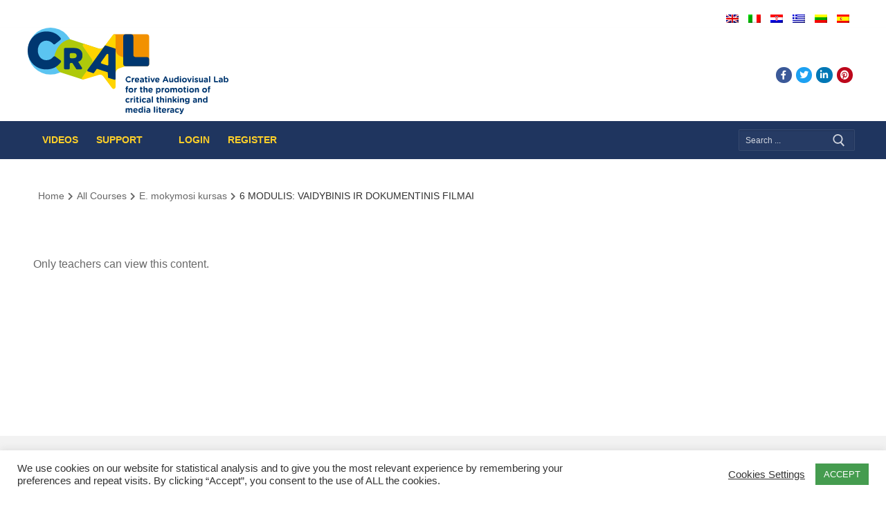

--- FILE ---
content_type: text/html; charset=UTF-8
request_url: https://platform.cral-lab.eu/courses/lt-module-6/
body_size: 19957
content:



<!doctype html>
<html dir="ltr" lang="en-US" prefix="og: https://ogp.me/ns#">
<head>
	<meta charset="UTF-8">
	<meta name="viewport" content="width=device-width, initial-scale=1, maximum-scale=10.0, user-scalable=yes">
	<link rel="profile" href="http://gmpg.org/xfn/11">
	<title>6 MODULIS: VAIDYBINIS IR DOKUMENTINIS FILMAI - CrAL Platform</title>

		<!-- All in One SEO 4.5.9.1 - aioseo.com -->
		<meta name="description" content="Nagrinėjamos temos Dalijimasis projektinio darbo temomis. Scenarijaus rašymas. Projektinis darbas ir metmenys. 1 skyrius - Vaidybinis ir dokumentinis filmas: palyginimas Traktavimas ir dramaturginė artikuliacija klasikinėje vaidybinėje literatūroje. Trijų veiksmų struktūra. Dinaminis įvykis, veiksmo posūkiai, pabaiga. Scena, seka. Scenarijaus rašymo sąvokos: scenos rašymas, vaizdinė dalis, garsinė dalis. 2 skyrius. Dokumentinio filmo rašymas Filmavimo aikštelės apibrėžimas, veiksmo" />
		<meta name="robots" content="max-image-preview:large" />
		<link rel="canonical" href="https://platform.cral-lab.eu/courses/lt-module-6/" />
		<meta name="generator" content="All in One SEO (AIOSEO) 4.5.9.1" />
		<meta property="og:locale" content="en_US" />
		<meta property="og:site_name" content="CrAL Platform -" />
		<meta property="og:type" content="article" />
		<meta property="og:title" content="6 MODULIS: VAIDYBINIS IR DOKUMENTINIS FILMAI - CrAL Platform" />
		<meta property="og:description" content="Nagrinėjamos temos Dalijimasis projektinio darbo temomis. Scenarijaus rašymas. Projektinis darbas ir metmenys. 1 skyrius - Vaidybinis ir dokumentinis filmas: palyginimas Traktavimas ir dramaturginė artikuliacija klasikinėje vaidybinėje literatūroje. Trijų veiksmų struktūra. Dinaminis įvykis, veiksmo posūkiai, pabaiga. Scena, seka. Scenarijaus rašymo sąvokos: scenos rašymas, vaizdinė dalis, garsinė dalis. 2 skyrius. Dokumentinio filmo rašymas Filmavimo aikštelės apibrėžimas, veiksmo" />
		<meta property="og:url" content="https://platform.cral-lab.eu/courses/lt-module-6/" />
		<meta property="og:image" content="https://platform.cral-lab.eu/wp-content/uploads/2022/01/logo.svg" />
		<meta property="og:image:secure_url" content="https://platform.cral-lab.eu/wp-content/uploads/2022/01/logo.svg" />
		<meta property="og:image:width" content="397" />
		<meta property="og:image:height" content="171" />
		<meta property="article:published_time" content="2022-09-04T07:31:28+00:00" />
		<meta property="article:modified_time" content="2022-10-26T13:21:15+00:00" />
		<meta name="twitter:card" content="summary_large_image" />
		<meta name="twitter:title" content="6 MODULIS: VAIDYBINIS IR DOKUMENTINIS FILMAI - CrAL Platform" />
		<meta name="twitter:description" content="Nagrinėjamos temos Dalijimasis projektinio darbo temomis. Scenarijaus rašymas. Projektinis darbas ir metmenys. 1 skyrius - Vaidybinis ir dokumentinis filmas: palyginimas Traktavimas ir dramaturginė artikuliacija klasikinėje vaidybinėje literatūroje. Trijų veiksmų struktūra. Dinaminis įvykis, veiksmo posūkiai, pabaiga. Scena, seka. Scenarijaus rašymo sąvokos: scenos rašymas, vaizdinė dalis, garsinė dalis. 2 skyrius. Dokumentinio filmo rašymas Filmavimo aikštelės apibrėžimas, veiksmo" />
		<meta name="twitter:image" content="https://platform.cral-lab.eu/wp-content/uploads/2022/01/logo.svg" />
		<script type="application/ld+json" class="aioseo-schema">
			{"@context":"https:\/\/schema.org","@graph":[{"@type":"BreadcrumbList","@id":"https:\/\/platform.cral-lab.eu\/courses\/lt-module-6\/#breadcrumblist","itemListElement":[{"@type":"ListItem","@id":"https:\/\/platform.cral-lab.eu\/#listItem","position":1,"name":"Home","item":"https:\/\/platform.cral-lab.eu\/","nextItem":"https:\/\/platform.cral-lab.eu\/courses\/lt-module-6\/#listItem"},{"@type":"ListItem","@id":"https:\/\/platform.cral-lab.eu\/courses\/lt-module-6\/#listItem","position":2,"name":"6 MODULIS: VAIDYBINIS IR DOKUMENTINIS FILMAI","previousItem":"https:\/\/platform.cral-lab.eu\/#listItem"}]},{"@type":"Organization","@id":"https:\/\/platform.cral-lab.eu\/#organization","name":"https:\/\/platform.cral-lab.eu","url":"https:\/\/platform.cral-lab.eu\/","logo":{"@type":"ImageObject","url":"https:\/\/platform.cral-lab.eu\/wp-content\/uploads\/2022\/01\/logo.svg","@id":"https:\/\/platform.cral-lab.eu\/courses\/lt-module-6\/#organizationLogo","width":397,"height":171},"image":{"@id":"https:\/\/platform.cral-lab.eu\/courses\/lt-module-6\/#organizationLogo"}},{"@type":"WebPage","@id":"https:\/\/platform.cral-lab.eu\/courses\/lt-module-6\/#webpage","url":"https:\/\/platform.cral-lab.eu\/courses\/lt-module-6\/","name":"6 MODULIS: VAIDYBINIS IR DOKUMENTINIS FILMAI - CrAL Platform","description":"Nagrin\u0117jamos temos Dalijimasis projektinio darbo temomis. Scenarijaus ra\u0161ymas. Projektinis darbas ir metmenys. 1 skyrius - Vaidybinis ir dokumentinis filmas: palyginimas Traktavimas ir dramaturgin\u0117 artikuliacija klasikin\u0117je vaidybin\u0117je literat\u016broje. Trij\u0173 veiksm\u0173 strukt\u016bra. Dinaminis \u012fvykis, veiksmo pos\u016bkiai, pabaiga. Scena, seka. Scenarijaus ra\u0161ymo s\u0105vokos: scenos ra\u0161ymas, vaizdin\u0117 dalis, garsin\u0117 dalis. 2 skyrius. Dokumentinio filmo ra\u0161ymas Filmavimo aik\u0161tel\u0117s apibr\u0117\u017eimas, veiksmo","inLanguage":"en-US","isPartOf":{"@id":"https:\/\/platform.cral-lab.eu\/#website"},"breadcrumb":{"@id":"https:\/\/platform.cral-lab.eu\/courses\/lt-module-6\/#breadcrumblist"},"image":{"@type":"ImageObject","url":"https:\/\/platform.cral-lab.eu\/wp-content\/uploads\/2021\/09\/course-2.jpg","@id":"https:\/\/platform.cral-lab.eu\/courses\/lt-module-6\/#mainImage","width":500,"height":353},"primaryImageOfPage":{"@id":"https:\/\/platform.cral-lab.eu\/courses\/lt-module-6\/#mainImage"},"datePublished":"2022-09-04T09:31:28+02:00","dateModified":"2022-10-26T15:21:15+02:00"},{"@type":"WebSite","@id":"https:\/\/platform.cral-lab.eu\/#website","url":"https:\/\/platform.cral-lab.eu\/","name":"https:\/\/platform.cral-lab.eu","inLanguage":"en-US","publisher":{"@id":"https:\/\/platform.cral-lab.eu\/#organization"}}]}
		</script>
		<!-- All in One SEO -->

<link rel='dns-prefetch' href='//use.fontawesome.com' />
<link rel='dns-prefetch' href='//s.w.org' />
<link rel="alternate" type="application/rss+xml" title="CrAL Platform &raquo; Feed" href="https://platform.cral-lab.eu/feed/" />
<link rel="alternate" type="application/rss+xml" title="CrAL Platform &raquo; Comments Feed" href="https://platform.cral-lab.eu/comments/feed/" />
		<script type="text/javascript">
			window._wpemojiSettings = {"baseUrl":"https:\/\/s.w.org\/images\/core\/emoji\/13.1.0\/72x72\/","ext":".png","svgUrl":"https:\/\/s.w.org\/images\/core\/emoji\/13.1.0\/svg\/","svgExt":".svg","source":{"concatemoji":"https:\/\/platform.cral-lab.eu\/wp-includes\/js\/wp-emoji-release.min.js?ver=5.8.1"}};
			!function(e,a,t){var n,r,o,i=a.createElement("canvas"),p=i.getContext&&i.getContext("2d");function s(e,t){var a=String.fromCharCode;p.clearRect(0,0,i.width,i.height),p.fillText(a.apply(this,e),0,0);e=i.toDataURL();return p.clearRect(0,0,i.width,i.height),p.fillText(a.apply(this,t),0,0),e===i.toDataURL()}function c(e){var t=a.createElement("script");t.src=e,t.defer=t.type="text/javascript",a.getElementsByTagName("head")[0].appendChild(t)}for(o=Array("flag","emoji"),t.supports={everything:!0,everythingExceptFlag:!0},r=0;r<o.length;r++)t.supports[o[r]]=function(e){if(!p||!p.fillText)return!1;switch(p.textBaseline="top",p.font="600 32px Arial",e){case"flag":return s([127987,65039,8205,9895,65039],[127987,65039,8203,9895,65039])?!1:!s([55356,56826,55356,56819],[55356,56826,8203,55356,56819])&&!s([55356,57332,56128,56423,56128,56418,56128,56421,56128,56430,56128,56423,56128,56447],[55356,57332,8203,56128,56423,8203,56128,56418,8203,56128,56421,8203,56128,56430,8203,56128,56423,8203,56128,56447]);case"emoji":return!s([10084,65039,8205,55357,56613],[10084,65039,8203,55357,56613])}return!1}(o[r]),t.supports.everything=t.supports.everything&&t.supports[o[r]],"flag"!==o[r]&&(t.supports.everythingExceptFlag=t.supports.everythingExceptFlag&&t.supports[o[r]]);t.supports.everythingExceptFlag=t.supports.everythingExceptFlag&&!t.supports.flag,t.DOMReady=!1,t.readyCallback=function(){t.DOMReady=!0},t.supports.everything||(n=function(){t.readyCallback()},a.addEventListener?(a.addEventListener("DOMContentLoaded",n,!1),e.addEventListener("load",n,!1)):(e.attachEvent("onload",n),a.attachEvent("onreadystatechange",function(){"complete"===a.readyState&&t.readyCallback()})),(n=t.source||{}).concatemoji?c(n.concatemoji):n.wpemoji&&n.twemoji&&(c(n.twemoji),c(n.wpemoji)))}(window,document,window._wpemojiSettings);
		</script>
		<style type="text/css">
img.wp-smiley,
img.emoji {
	display: inline !important;
	border: none !important;
	box-shadow: none !important;
	height: 1em !important;
	width: 1em !important;
	margin: 0 .07em !important;
	vertical-align: -0.1em !important;
	background: none !important;
	padding: 0 !important;
}
</style>
	<link rel='stylesheet' id='dashicons-css'  href='https://platform.cral-lab.eu/wp-includes/css/dashicons.min.css?ver=5.8.1' type='text/css' media='all' />
<link rel='stylesheet' id='editor-buttons-css'  href='https://platform.cral-lab.eu/wp-includes/css/editor.min.css?ver=5.8.1' type='text/css' media='all' />
<link rel='stylesheet' id='wp-block-library-css'  href='https://platform.cral-lab.eu/wp-includes/css/dist/block-library/style.min.css?ver=5.8.1' type='text/css' media='all' />
<link rel='stylesheet' id='bp-login-form-block-css'  href='https://platform.cral-lab.eu/wp-content/plugins/buddypress/bp-core/css/blocks/login-form.min.css?ver=9.1.1' type='text/css' media='all' />
<link rel='stylesheet' id='bp-member-block-css'  href='https://platform.cral-lab.eu/wp-content/plugins/buddypress/bp-members/css/blocks/member.min.css?ver=9.1.1' type='text/css' media='all' />
<link rel='stylesheet' id='bp-members-block-css'  href='https://platform.cral-lab.eu/wp-content/plugins/buddypress/bp-members/css/blocks/members.min.css?ver=9.1.1' type='text/css' media='all' />
<link rel='stylesheet' id='bp-dynamic-members-block-css'  href='https://platform.cral-lab.eu/wp-content/plugins/buddypress/bp-members/css/blocks/dynamic-members.min.css?ver=9.1.1' type='text/css' media='all' />
<link rel='stylesheet' id='bp-latest-activities-block-css'  href='https://platform.cral-lab.eu/wp-content/plugins/buddypress/bp-activity/css/blocks/latest-activities.min.css?ver=9.1.1' type='text/css' media='all' />
<link rel='stylesheet' id='bp-friends-block-css'  href='https://platform.cral-lab.eu/wp-content/plugins/buddypress/bp-friends/css/blocks/friends.min.css?ver=9.1.1' type='text/css' media='all' />
<link rel='stylesheet' id='bp-group-block-css'  href='https://platform.cral-lab.eu/wp-content/plugins/buddypress/bp-groups/css/blocks/group.min.css?ver=9.1.1' type='text/css' media='all' />
<link rel='stylesheet' id='bp-groups-block-css'  href='https://platform.cral-lab.eu/wp-content/plugins/buddypress/bp-groups/css/blocks/groups.min.css?ver=9.1.1' type='text/css' media='all' />
<link rel='stylesheet' id='bp-dynamic-groups-block-css'  href='https://platform.cral-lab.eu/wp-content/plugins/buddypress/bp-groups/css/blocks/dynamic-groups.min.css?ver=9.1.1' type='text/css' media='all' />
<link rel='stylesheet' id='bp-sitewide-notices-block-css'  href='https://platform.cral-lab.eu/wp-content/plugins/buddypress/bp-messages/css/blocks/sitewide-notices.min.css?ver=9.1.1' type='text/css' media='all' />
<link rel='stylesheet' id='bbp-default-css'  href='https://platform.cral-lab.eu/wp-content/plugins/bbpress/templates/default/css/bbpress.min.css?ver=2.6.9' type='text/css' media='all' />
<link rel='stylesheet' id='bp-mentions-css-css'  href='https://platform.cral-lab.eu/wp-content/plugins/buddypress/bp-activity/css/mentions.min.css?ver=9.1.1' type='text/css' media='all' />
<link rel='stylesheet' id='bp-nouveau-css'  href='https://platform.cral-lab.eu/wp-content/plugins/buddypress/bp-templates/bp-nouveau/css/buddypress.min.css?ver=9.1.1' type='text/css' media='screen' />
<link rel='stylesheet' id='contact-form-7-css'  href='https://platform.cral-lab.eu/wp-content/plugins/contact-form-7/includes/css/styles.css?ver=5.5.3' type='text/css' media='all' />
<style id='contact-form-7-inline-css' type='text/css'>
.wpcf7 .wpcf7-recaptcha iframe {margin-bottom: 0;}.wpcf7 .wpcf7-recaptcha[data-align="center"] > div {margin: 0 auto;}.wpcf7 .wpcf7-recaptcha[data-align="right"] > div {margin: 0 0 0 auto;}
</style>
<link rel='stylesheet' id='cookie-law-info-css'  href='https://platform.cral-lab.eu/wp-content/plugins/cookie-law-info/public/css/cookie-law-info-public.css?ver=2.0.6' type='text/css' media='all' />
<link rel='stylesheet' id='cookie-law-info-gdpr-css'  href='https://platform.cral-lab.eu/wp-content/plugins/cookie-law-info/public/css/cookie-law-info-gdpr.css?ver=2.0.6' type='text/css' media='all' />
<link rel='stylesheet' id='extendify-sdk-utility-classes-css'  href='https://platform.cral-lab.eu/wp-content/plugins/ml-slider/extendify-sdk/public/build/extendify-utilities.css?ver=13.4' type='text/css' media='all' />
<link rel='stylesheet' id='sanpop-public-style-css'  href='https://platform.cral-lab.eu/wp-content/plugins/search-and-navigation-popup/assets/css/sanpop-public-style.css?ver=1.1.1' type='text/css' media='all' />
<link rel='stylesheet' id='wp-ulike-css'  href='https://platform.cral-lab.eu/wp-content/plugins/wp-ulike/assets/css/wp-ulike.min.css?ver=4.5.9' type='text/css' media='all' />
<link rel='stylesheet' id='wpcf7-redirect-script-frontend-css'  href='https://platform.cral-lab.eu/wp-content/plugins/wpcf7-redirect/build/css/wpcf7-redirect-frontend.min.css?ver=5.8.1' type='text/css' media='all' />
<link rel='stylesheet' id='learn-press-buddypress-css'  href='https://platform.cral-lab.eu/wp-content/plugins/learnpress-buddypress/assets/css/site.css?ver=5.8.1' type='text/css' media='all' />
<link rel='stylesheet' id='fe-integration-css'  href='https://platform.cral-lab.eu/wp-content/plugins/learnpress-frontend-editor/assets/css/integration.css?ver=5.8.1' type='text/css' media='all' />
<link rel='stylesheet' id='learn-press-h5p-css'  href='https://platform.cral-lab.eu/wp-content/plugins/learnpress-h5p/assets/css/h5p.css?ver=5.8.1' type='text/css' media='all' />
<link rel='stylesheet' id='h5p-plugin-styles-css'  href='https://platform.cral-lab.eu/wp-content/plugins/h5p/h5p-php-library/styles/h5p.css?ver=1.15.7' type='text/css' media='all' />
<link rel='stylesheet' id='gdatt-attachments-css'  href='https://platform.cral-lab.eu/wp-content/plugins/gd-bbpress-attachments/css/front.min.css?ver=4.6_b2510_free' type='text/css' media='all' />
<link rel='stylesheet' id='font-awesome-official-css'  href='https://use.fontawesome.com/releases/v5.15.1/css/all.css' type='text/css' media='all' integrity="sha384-vp86vTRFVJgpjF9jiIGPEEqYqlDwgyBgEF109VFjmqGmIY/Y4HV4d3Gp2irVfcrp" crossorigin="anonymous" />
<link rel='stylesheet' id='customify-style-css'  href='https://platform.cral-lab.eu/wp-content/themes/customify/style.css?ver=5.8.1' type='text/css' media='all' />
<style id='customify-style-inline-css' type='text/css'>
#page-cover {background-image: url("https://platform.cral-lab.eu/wp-content/themes/customify/assets/images/default-cover.jpg");}.sub-menu .li-duplicator {display:none !important;}.header-search_icon-item .header-search-modal  {border-style: solid;} .header-search_icon-item .search-field  {border-style: solid;} .header-search_box-item .search-form-fields {font-size: 12px;}.dark-mode .header-search_box-item .search-form-fields, .header-search_box-item .search-form-fields  {border-style: solid;} .site-content .content-area  {background-color: #FFFFFF;} /* CSS for desktop */#page-cover .page-cover-inner {min-height: 300px;}.header--row.header-top .customify-grid, .header--row.header-top .style-full-height .primary-menu-ul > li > a {min-height: 33px;}.header--row.header-main .customify-grid, .header--row.header-main .style-full-height .primary-menu-ul > li > a {min-height: 90px;}.header--row.header-bottom .customify-grid, .header--row.header-bottom .style-full-height .primary-menu-ul > li > a {min-height: 55px;}.site-header .site-branding img { max-width: 290px; } .site-header .cb-row--mobile .site-branding img { width: 290px; }.header--row .builder-item--logo, .builder-item.builder-item--group .item--inner.builder-item--logo {margin-top: 0px;margin-right: 0px;margin-bottom: 10px;margin-left: 0px;}.header--row .builder-first--nav-icon {text-align: right;}.header-search_icon-item .search-submit {margin-left: -40px;}.header-search_box-item .search-submit{margin-left: -43px;} .header-search_box-item .woo_bootster_search .search-submit{margin-left: -43px;} .header-search_box-item .header-search-form button.search-submit{margin-left:-43px;}.header--row .builder-item--search_box, .builder-item.builder-item--group .item--inner.builder-item--search_box {margin-top: 10px;margin-bottom: 10px;}.header--row .builder-first--primary-menu {text-align: right;}.header--row .builder-item--social-icons, .builder-item.builder-item--group .item--inner.builder-item--social-icons {margin-top: 5px;margin-bottom: 5px;}.footer-social-icons.customify-builder-social-icons li a { font-size: 18px; }/* CSS for tablet */@media screen and (max-width: 1024px) { #page-cover .page-cover-inner {min-height: 250px;}.header--row .builder-first--nav-icon {text-align: right;}.header-search_icon-item .search-submit {margin-left: -40px;}.header-search_box-item .search-submit{margin-left: -40px;} .header-search_box-item .woo_bootster_search .search-submit{margin-left: -40px;} .header-search_box-item .header-search-form button.search-submit{margin-left:-40px;} }/* CSS for mobile */@media screen and (max-width: 568px) { #page-cover .page-cover-inner {min-height: 200px;}.header--row.header-top .customify-grid, .header--row.header-top .style-full-height .primary-menu-ul > li > a {min-height: 33px;}.header--row .builder-first--nav-icon {text-align: right;}.header-search_icon-item .search-submit {margin-left: -40px;}.header-search_box-item .search-submit{margin-left: -40px;} .header-search_box-item .woo_bootster_search .search-submit{margin-left: -40px;} .header-search_box-item .header-search-form button.search-submit{margin-left:-40px;} }
</style>
<link rel='stylesheet' id='child-css-css'  href='https://platform.cral-lab.eu/wp-content/themes/customify-child-1/style.css?ver=5.8.1' type='text/css' media='all' />
<link rel='stylesheet' id='font-awesome-css'  href='https://platform.cral-lab.eu/wp-content/themes/customify/assets/fonts/font-awesome/css/font-awesome.min.css?ver=5.0.0' type='text/css' media='all' />
<link rel='stylesheet' id='um_fonticons_ii-css'  href='https://platform.cral-lab.eu/wp-content/plugins/ultimate-member/assets/css/um-fonticons-ii.css?ver=2.2.5' type='text/css' media='all' />
<link rel='stylesheet' id='um_fonticons_fa-css'  href='https://platform.cral-lab.eu/wp-content/plugins/ultimate-member/assets/css/um-fonticons-fa.css?ver=2.2.5' type='text/css' media='all' />
<link rel='stylesheet' id='select2-css'  href='https://platform.cral-lab.eu/wp-content/plugins/ultimate-member/assets/css/select2/select2.min.css?ver=4.0.13' type='text/css' media='all' />
<link rel='stylesheet' id='um_crop-css'  href='https://platform.cral-lab.eu/wp-content/plugins/ultimate-member/assets/css/um-crop.css?ver=2.2.5' type='text/css' media='all' />
<link rel='stylesheet' id='um_modal-css'  href='https://platform.cral-lab.eu/wp-content/plugins/ultimate-member/assets/css/um-modal.css?ver=2.2.5' type='text/css' media='all' />
<link rel='stylesheet' id='um_styles-css'  href='https://platform.cral-lab.eu/wp-content/plugins/ultimate-member/assets/css/um-styles.css?ver=2.2.5' type='text/css' media='all' />
<link rel='stylesheet' id='um_profile-css'  href='https://platform.cral-lab.eu/wp-content/plugins/ultimate-member/assets/css/um-profile.css?ver=2.2.5' type='text/css' media='all' />
<link rel='stylesheet' id='um_account-css'  href='https://platform.cral-lab.eu/wp-content/plugins/ultimate-member/assets/css/um-account.css?ver=2.2.5' type='text/css' media='all' />
<link rel='stylesheet' id='um_misc-css'  href='https://platform.cral-lab.eu/wp-content/plugins/ultimate-member/assets/css/um-misc.css?ver=2.2.5' type='text/css' media='all' />
<link rel='stylesheet' id='um_fileupload-css'  href='https://platform.cral-lab.eu/wp-content/plugins/ultimate-member/assets/css/um-fileupload.css?ver=2.2.5' type='text/css' media='all' />
<link rel='stylesheet' id='um_datetime-css'  href='https://platform.cral-lab.eu/wp-content/plugins/ultimate-member/assets/css/pickadate/default.css?ver=2.2.5' type='text/css' media='all' />
<link rel='stylesheet' id='um_datetime_date-css'  href='https://platform.cral-lab.eu/wp-content/plugins/ultimate-member/assets/css/pickadate/default.date.css?ver=2.2.5' type='text/css' media='all' />
<link rel='stylesheet' id='um_datetime_time-css'  href='https://platform.cral-lab.eu/wp-content/plugins/ultimate-member/assets/css/pickadate/default.time.css?ver=2.2.5' type='text/css' media='all' />
<link rel='stylesheet' id='um_raty-css'  href='https://platform.cral-lab.eu/wp-content/plugins/ultimate-member/assets/css/um-raty.css?ver=2.2.5' type='text/css' media='all' />
<link rel='stylesheet' id='um_scrollbar-css'  href='https://platform.cral-lab.eu/wp-content/plugins/ultimate-member/assets/css/simplebar.css?ver=2.2.5' type='text/css' media='all' />
<link rel='stylesheet' id='um_tipsy-css'  href='https://platform.cral-lab.eu/wp-content/plugins/ultimate-member/assets/css/um-tipsy.css?ver=2.2.5' type='text/css' media='all' />
<link rel='stylesheet' id='um_responsive-css'  href='https://platform.cral-lab.eu/wp-content/plugins/ultimate-member/assets/css/um-responsive.css?ver=2.2.5' type='text/css' media='all' />
<link rel='stylesheet' id='um_default_css-css'  href='https://platform.cral-lab.eu/wp-content/plugins/ultimate-member/assets/css/um-old-default.css?ver=2.2.5' type='text/css' media='all' />
<link rel='stylesheet' id='rt-mediaelement-css'  href='https://platform.cral-lab.eu/wp-content/plugins/buddypress-media/lib/media-element/mediaelementplayer-legacy.min.css?ver=4.6.8' type='text/css' media='all' />
<link rel='stylesheet' id='rt-mediaelement-wp-css'  href='https://platform.cral-lab.eu/wp-content/plugins/buddypress-media/lib/media-element/wp-mediaelement.min.css?ver=4.6.8' type='text/css' media='all' />
<link rel='stylesheet' id='rtmedia-main-css'  href='https://platform.cral-lab.eu/wp-content/plugins/buddypress-media/app/assets/css/rtmedia.min.css?ver=4.6.8' type='text/css' media='all' />
<link rel='stylesheet' id='rtmedia-upload-terms-main-css'  href='https://platform.cral-lab.eu/wp-content/plugins/buddypress-media/app/assets/css/rtm-upload-terms.min.css?ver=4.6.8' type='text/css' media='all' />
<link rel='stylesheet' id='lp-font-awesome-5-css'  href='https://platform.cral-lab.eu/wp-content/plugins/learnpress/assets/src/css/vendor/font-awesome-5.min.css?ver=4.1.4' type='text/css' media='all' />
<link rel='stylesheet' id='lp-bundle-css'  href='https://platform.cral-lab.eu/wp-content/plugins/learnpress/assets/css/bundle.min.css?ver=4.1.4' type='text/css' media='all' />
<link rel='stylesheet' id='learnpress-css'  href='https://platform.cral-lab.eu/wp-content/plugins/learnpress/assets/css/learnpress.css?ver=4.1.4' type='text/css' media='all' />
<link rel='stylesheet' id='learnpress-widgets-css'  href='https://platform.cral-lab.eu/wp-content/plugins/learnpress/assets/css/widgets.css?ver=4.1.4' type='text/css' media='all' />
<link rel='stylesheet' id='learn-press-assignment-css'  href='https://platform.cral-lab.eu/wp-content/plugins/learnpress-assignments/assets/css/assignment.css?ver=5.8.1' type='text/css' media='all' />
<link rel='stylesheet' id='font-awesome-official-v4shim-css'  href='https://use.fontawesome.com/releases/v5.15.1/css/v4-shims.css' type='text/css' media='all' integrity="sha384-WCuYjm/u5NsK4s/NfnJeHuMj6zzN2HFyjhBu/SnZJj7eZ6+ds4zqIM3wYgL59Clf" crossorigin="anonymous" />
<style id='font-awesome-official-v4shim-inline-css' type='text/css'>
@font-face {
font-family: "FontAwesome";
font-display: block;
src: url("https://use.fontawesome.com/releases/v5.15.1/webfonts/fa-brands-400.eot"),
		url("https://use.fontawesome.com/releases/v5.15.1/webfonts/fa-brands-400.eot?#iefix") format("embedded-opentype"),
		url("https://use.fontawesome.com/releases/v5.15.1/webfonts/fa-brands-400.woff2") format("woff2"),
		url("https://use.fontawesome.com/releases/v5.15.1/webfonts/fa-brands-400.woff") format("woff"),
		url("https://use.fontawesome.com/releases/v5.15.1/webfonts/fa-brands-400.ttf") format("truetype"),
		url("https://use.fontawesome.com/releases/v5.15.1/webfonts/fa-brands-400.svg#fontawesome") format("svg");
}

@font-face {
font-family: "FontAwesome";
font-display: block;
src: url("https://use.fontawesome.com/releases/v5.15.1/webfonts/fa-solid-900.eot"),
		url("https://use.fontawesome.com/releases/v5.15.1/webfonts/fa-solid-900.eot?#iefix") format("embedded-opentype"),
		url("https://use.fontawesome.com/releases/v5.15.1/webfonts/fa-solid-900.woff2") format("woff2"),
		url("https://use.fontawesome.com/releases/v5.15.1/webfonts/fa-solid-900.woff") format("woff"),
		url("https://use.fontawesome.com/releases/v5.15.1/webfonts/fa-solid-900.ttf") format("truetype"),
		url("https://use.fontawesome.com/releases/v5.15.1/webfonts/fa-solid-900.svg#fontawesome") format("svg");
}

@font-face {
font-family: "FontAwesome";
font-display: block;
src: url("https://use.fontawesome.com/releases/v5.15.1/webfonts/fa-regular-400.eot"),
		url("https://use.fontawesome.com/releases/v5.15.1/webfonts/fa-regular-400.eot?#iefix") format("embedded-opentype"),
		url("https://use.fontawesome.com/releases/v5.15.1/webfonts/fa-regular-400.woff2") format("woff2"),
		url("https://use.fontawesome.com/releases/v5.15.1/webfonts/fa-regular-400.woff") format("woff"),
		url("https://use.fontawesome.com/releases/v5.15.1/webfonts/fa-regular-400.ttf") format("truetype"),
		url("https://use.fontawesome.com/releases/v5.15.1/webfonts/fa-regular-400.svg#fontawesome") format("svg");
unicode-range: U+F004-F005,U+F007,U+F017,U+F022,U+F024,U+F02E,U+F03E,U+F044,U+F057-F059,U+F06E,U+F070,U+F075,U+F07B-F07C,U+F080,U+F086,U+F089,U+F094,U+F09D,U+F0A0,U+F0A4-F0A7,U+F0C5,U+F0C7-F0C8,U+F0E0,U+F0EB,U+F0F3,U+F0F8,U+F0FE,U+F111,U+F118-F11A,U+F11C,U+F133,U+F144,U+F146,U+F14A,U+F14D-F14E,U+F150-F152,U+F15B-F15C,U+F164-F165,U+F185-F186,U+F191-F192,U+F1AD,U+F1C1-F1C9,U+F1CD,U+F1D8,U+F1E3,U+F1EA,U+F1F6,U+F1F9,U+F20A,U+F247-F249,U+F24D,U+F254-F25B,U+F25D,U+F267,U+F271-F274,U+F279,U+F28B,U+F28D,U+F2B5-F2B6,U+F2B9,U+F2BB,U+F2BD,U+F2C1-F2C2,U+F2D0,U+F2D2,U+F2DC,U+F2ED,U+F328,U+F358-F35B,U+F3A5,U+F3D1,U+F410,U+F4AD;
}
</style>
<script type='text/javascript' src='https://platform.cral-lab.eu/wp-includes/js/plupload/moxie.min.js?ver=1.3.5' id='moxiejs-js'></script>
<script type='text/javascript' src='https://platform.cral-lab.eu/wp-includes/js/plupload/plupload.min.js?ver=2.1.9' id='plupload-js'></script>
<script type='text/javascript' src='https://platform.cral-lab.eu/wp-includes/js/underscore.min.js?ver=1.13.1' id='underscore-js'></script>
<script type='text/javascript' src='https://platform.cral-lab.eu/wp-includes/js/jquery/jquery.min.js?ver=3.6.0' id='jquery-core-js'></script>
<script type='text/javascript' src='https://platform.cral-lab.eu/wp-includes/js/jquery/jquery-migrate.min.js?ver=3.3.2' id='jquery-migrate-js'></script>
<script type='text/javascript' src='https://platform.cral-lab.eu/wp-content/plugins/buddypress/bp-core/js/widget-members.min.js?ver=9.1.1' id='bp-widget-members-js'></script>
<script type='text/javascript' src='https://platform.cral-lab.eu/wp-content/plugins/buddypress/bp-core/js/jquery-query.min.js?ver=9.1.1' id='bp-jquery-query-js'></script>
<script type='text/javascript' src='https://platform.cral-lab.eu/wp-content/plugins/buddypress/bp-core/js/vendor/jquery-cookie.min.js?ver=9.1.1' id='bp-jquery-cookie-js'></script>
<script type='text/javascript' src='https://platform.cral-lab.eu/wp-content/plugins/buddypress/bp-core/js/vendor/jquery-scroll-to.min.js?ver=9.1.1' id='bp-jquery-scroll-to-js'></script>
<script type='text/javascript' id='cookie-law-info-js-extra'>
/* <![CDATA[ */
var Cli_Data = {"nn_cookie_ids":[],"cookielist":[],"non_necessary_cookies":[],"ccpaEnabled":"","ccpaRegionBased":"","ccpaBarEnabled":"","strictlyEnabled":["necessary","obligatoire"],"ccpaType":"gdpr","js_blocking":"1","custom_integration":"","triggerDomRefresh":"","secure_cookies":""};
var cli_cookiebar_settings = {"animate_speed_hide":"500","animate_speed_show":"500","background":"#FFF","border":"#b1a6a6c2","border_on":"","button_1_button_colour":"#459c4f","button_1_button_hover":"#377d3f","button_1_link_colour":"#fff","button_1_as_button":"1","button_1_new_win":"","button_2_button_colour":"#333","button_2_button_hover":"#292929","button_2_link_colour":"#444","button_2_as_button":"","button_2_hidebar":"","button_3_button_colour":"#dedfe0","button_3_button_hover":"#b2b2b3","button_3_link_colour":"#333333","button_3_as_button":"1","button_3_new_win":"","button_4_button_colour":"#dedfe0","button_4_button_hover":"#b2b2b3","button_4_link_colour":"#333333","button_4_as_button":"","button_7_button_colour":"#459c4f","button_7_button_hover":"#377d3f","button_7_link_colour":"#fff","button_7_as_button":"1","button_7_new_win":"","font_family":"inherit","header_fix":"","notify_animate_hide":"1","notify_animate_show":"","notify_div_id":"#cookie-law-info-bar","notify_position_horizontal":"right","notify_position_vertical":"bottom","scroll_close":"","scroll_close_reload":"","accept_close_reload":"","reject_close_reload":"","showagain_tab":"","showagain_background":"#fff","showagain_border":"#000","showagain_div_id":"#cookie-law-info-again","showagain_x_position":"100px","text":"#333333","show_once_yn":"","show_once":"10000","logging_on":"","as_popup":"","popup_overlay":"1","bar_heading_text":"","cookie_bar_as":"banner","popup_showagain_position":"bottom-right","widget_position":"left"};
var log_object = {"ajax_url":"https:\/\/platform.cral-lab.eu\/wp-admin\/admin-ajax.php"};
/* ]]> */
</script>
<script type='text/javascript' src='https://platform.cral-lab.eu/wp-content/plugins/cookie-law-info/public/js/cookie-law-info-public.js?ver=2.0.6' id='cookie-law-info-js'></script>
<script type='text/javascript' src='https://platform.cral-lab.eu/wp-content/plugins/file-away/lib/js/alphanum.js?ver=1.0' id='fileaway-alphanum-js'></script>
<script type='text/javascript' src='https://platform.cral-lab.eu/wp-content/plugins/file-away/lib/js/chosen/chosen.js?ver=1.1.0' id='fileaway-chozed-js'></script>
<script type='text/javascript' src='https://platform.cral-lab.eu/wp-content/plugins/file-away/lib/js/context/contextmenu.js?ver=3.9.9.0.1' id='fileaway-contextmenu-js'></script>
<script type='text/javascript' src='https://platform.cral-lab.eu/wp-content/plugins/file-away/lib/js/footable.js?ver=2.0.1.2' id='fileaway-footable-js'></script>
<script type='text/javascript' src='https://platform.cral-lab.eu/wp-content/plugins/file-away/lib/js/filertify.js?ver=0.3.11' id='fileaway-filertify-js'></script>
<script type='text/javascript' src='https://platform.cral-lab.eu/wp-content/plugins/file-away/lib/js/soundmanager2.js?ver=2.97a.20130101' id='fileaway-soundmanager2-js'></script>
<script type='text/javascript' id='fileaway-management-js-extra'>
/* <![CDATA[ */
var fileaway_mgmt = {"ajaxurl":"https:\/\/platform.cral-lab.eu\/wp-admin\/admin-ajax.php","nonce":"c5558e6848","device":"desktop","no_results":"Nothing found.","cancel_link":"Cancel","save_link":"Save","proceed_link":"Proceed","delete_check":"Delete?","ok_label":"OK","confirm_label":"I'm Sure","cancel_label":"Nevermind","file_singular":"file","file_plural":"files","delete_confirm":"You are about to permanently delete numfiles. Are you sure you're OK with that?","tamper1":"Sorry, there was a problem verifying the correct path to the files.","tamper2":"There was an error completing your request. The path to the directory has not been properly defined.","tamper3":"Sorry, but the name you specified cannot be processed.","tamper4":"An error has been triggered.","no_files_selected":"No files have been selected. Click on the table rows of the files you wish to select.","no_files_chosen":"No files have been chosen.","no_action":"No action has been selected.","no_destination":"No destination directory has been selected.","no_subdir_name":"You did not specify a name for your sub-directory.","unreadable_file":"Sorry, a file you have specified could not be read.","build_path":"Please build the path to your destination directory.","no_upload_support":"Your browser does not support the File Upload API. Please update.","exceeds_size":"This file exceeds the prettymax max file size.","type_not_permitted":"This file type is not permitted.","view_all_permitted":"View all permitted file types.","view_all_prohibited":"View all prohibited file types.","double_dots_override":"You may not use double dots or attempt to override the upload directory.","double_dots":"You may not use double dots in the filename.","creation_disabled":"Sub-directory creation is disabled.","no_override":"You may not attempt to override the upload directory.","multi_type":"You may not specify a script filetype prior to a non-script filetype.","upload_failure":"Sorry about that, but filename could not be uploaded.","rename_column":"Rename Column","delete_column":"Delete Column","insert_col_before":"Insert New Column Before","insert_col_after":"Insert New Column After","insert_row":"Insert New Row","delete_row":"Delete Row","save_backup":"Save Backup","new_column_name":"New Column Name","atleast_one_column":"There must be at least one column at all times.","atleast_one_row":"There must be at least one row at all times.","next_label":"Next","create_label":"Create","new_file_name":"New File Name","specify_file_name":"You must specify a file name.","specify_column_name":"You must specify at least one column name.","column_names":"Column Names, Comma-separated"};
/* ]]> */
</script>
<script type='text/javascript' src='https://platform.cral-lab.eu/wp-content/plugins/file-away/lib/js/management.js?ver=3.9.9.0.1' id='fileaway-management-js'></script>
<script type='text/javascript' id='fileaway-stats-js-extra'>
/* <![CDATA[ */
var fileaway_stats = {"ajaxurl":"https:\/\/platform.cral-lab.eu\/wp-admin\/admin-ajax.php","nonce":"902b961fad"};
/* ]]> */
</script>
<script type='text/javascript' src='https://platform.cral-lab.eu/wp-content/plugins/file-away/lib/js/stats.js?ver=3.9.9.0.1' id='fileaway-stats-js'></script>
<script type='text/javascript' src='https://platform.cral-lab.eu/wp-content/plugins/html5-cumulus/inc/jquery.tagcanvas.min.js?ver=5.8.1' id='h5c-tagcanvas-js'></script>
<script type='text/javascript' src='https://platform.cral-lab.eu/wp-content/plugins/ultimate-member/assets/js/um-gdpr.min.js?ver=2.2.5' id='um-gdpr-js'></script>
<script type='text/javascript' id='utils-js-extra'>
/* <![CDATA[ */
var userSettings = {"url":"\/","uid":"0","time":"1768361739","secure":"1"};
/* ]]> */
</script>
<script type='text/javascript' src='https://platform.cral-lab.eu/wp-includes/js/utils.min.js?ver=5.8.1' id='utils-js'></script>
<script type='text/javascript' id='lp-global-js-extra'>
/* <![CDATA[ */
var lpGlobalSettings = {"url":"https:\/\/platform.cral-lab.eu\/courses\/lt-module-6\/","siteurl":"https:\/\/platform.cral-lab.eu","ajax":"https:\/\/platform.cral-lab.eu\/wp-admin\/admin-ajax.php","courses_url":"https:\/\/platform.cral-lab.eu\/lp-courses\/","post_id":2589,"user_id":0,"theme":"customify-child-1","localize":{"button_ok":"OK","button_cancel":"Cancel","button_yes":"Yes","button_no":"No"},"lp_rest_url":"https:\/\/platform.cral-lab.eu\/wp-json\/","nonce":"d86d8c7e92","option_enable_popup_confirm_finish":"no"};
/* ]]> */
</script>
<script type='text/javascript' src='https://platform.cral-lab.eu/wp-content/plugins/learnpress/assets/js/global.min.js?ver=4.1.4' id='lp-global-js'></script>
<script type='text/javascript' src='https://platform.cral-lab.eu/wp-content/plugins/learnpress/assets/js/dist/utils.min.js?ver=4.1.4' id='lp-utils-js'></script>
<script type='text/javascript' src='https://platform.cral-lab.eu/wp-content/plugins/learnpress/assets/js/vendor/plugins.all.min.js?ver=4.1.4' id='lp-plugins-all-js'></script>
<link rel="https://api.w.org/" href="https://platform.cral-lab.eu/wp-json/" /><link rel="alternate" type="application/json" href="https://platform.cral-lab.eu/wp-json/wp/v2/lp_course/2589" /><link rel="EditURI" type="application/rsd+xml" title="RSD" href="https://platform.cral-lab.eu/xmlrpc.php?rsd" />
<link rel="wlwmanifest" type="application/wlwmanifest+xml" href="https://platform.cral-lab.eu/wp-includes/wlwmanifest.xml" /> 
<meta name="generator" content="WordPress 5.8.1" />
<link rel='shortlink' href='https://platform.cral-lab.eu/?p=2589' />
<link rel="alternate" type="application/json+oembed" href="https://platform.cral-lab.eu/wp-json/oembed/1.0/embed?url=https%3A%2F%2Fplatform.cral-lab.eu%2Fcourses%2Flt-module-6%2F" />
<link rel="alternate" type="text/xml+oembed" href="https://platform.cral-lab.eu/wp-json/oembed/1.0/embed?url=https%3A%2F%2Fplatform.cral-lab.eu%2Fcourses%2Flt-module-6%2F&#038;format=xml" />

	<script type="text/javascript">var ajaxurl = 'https://platform.cral-lab.eu/wp-admin/admin-ajax.php';</script>

<!-- Google tag (gtag.js) --> <script type="text/plain" data-cli-class="cli-blocker-script"  data-cli-script-type="analytics" data-cli-block="true"  data-cli-element-position="head" async src="https://www.googletagmanager.com/gtag/js?id=G-DT8BF0PD5N"></script> <script type="text/plain" data-cli-class="cli-blocker-script"  data-cli-script-type="analytics" data-cli-block="true"  data-cli-element-position="head"> window.dataLayer = window.dataLayer || []; function gtag(){dataLayer.push(arguments);} gtag('js', new Date()); gtag('config', 'G-DT8BF0PD5N'); </script><script> var fileaway_filetype_groups = {'adobe' : ['abf', 'aep', 'afm', 'ai', 'as', 'eps', 'fla', 'flv', 'fm', 'indd', 'pdd', 'pdf', 'pmd', 'ppj', 'prc', 'ps', 'psb', 'psd', 'swf'], 'application' : ['bat', 'dll', 'exe', 'msi'], 'audio' : ['aac', 'aif', 'aifc', 'aiff', 'amr', 'ape', 'au', 'bwf', 'flac', 'iff', 'gsm', 'la', 'm4a', 'm4b', 'm4p', 'mid', 'mp2', 'mp3', 'mpc', 'ogg', 'ots', 'ram', 'raw', 'rex', 'rx2', 'spx', 'swa', 'tta', 'vox', 'wav', 'wma', 'wv'], 'compression' : ['7z', 'a', 'ace', 'afa', 'ar', 'bz2', 'cab', 'cfs', 'cpio', 'cpt', 'dar', 'dd', 'dmg', 'gz', 'lz', 'lzma', 'lzo', 'mar', 'rar', 'rz', 's7z', 'sda', 'sfark', 'shar', 'tar', 'tgz', 'xz', 'z', 'zip', 'zipx', 'zz'], 'css' : ['css', 'less', 'sass', 'scss'], 'image' : ['bmp', 'dds', 'exif', 'gif', 'hdp', 'hdr', 'iff', 'jfif', 'jpeg', 'jpg', 'jxr', 'pam', 'pbm', 'pfm', 'pgm', 'png', 'pnm', 'ppm', 'raw', 'rgbe', 'tga', 'thm', 'tif', 'tiff', 'webp', 'wdp', 'yuv'], 'msdoc' : ['doc', 'docm', 'docx', 'dot', 'dotx'], 'msexcel' : ['xls', 'xlsm', 'xlsb', 'xlsx', 'xlt', 'xltm', 'xltx', 'xlw'], 'openoffice' : ['dbf', 'dbf4', 'odp', 'ods', 'odt', 'stc', 'sti', 'stw', 'sxc', 'sxi', 'sxw'], 'powerpoint' : ['pot', 'potm', 'potx', 'pps', 'ppt', 'pptm', 'pptx', 'pub'], 'script' : ['asp', 'cfm', 'cgi', 'clas', 'class', 'cpp', 'htm', 'html', 'java', 'js', 'php', 'pl', 'py', 'rb', 'shtm', 'shtml', 'xhtm', 'xhtml', 'xml', 'yml'], 'text' : ['123', 'csv', 'log', 'psw', 'rtf', 'sql', 'txt', 'uof', 'uot', 'wk1', 'wks', 'wpd', 'wps'], 'video' : ['avi', 'divx', 'mov', 'm4p', 'm4v', 'mkv', 'mp4', 'mpeg', 'mpg', 'ogv', 'qt', 'rm', 'rmvb', 'vob', 'webm', 'wmv']}; var ssfa_filetype_icons = {'adobe' : '&#x21;', 'application' : '&#x54;', 'audio' : '&#x43;', 'compression' : '&#x27;', 'css' : '&#x28;', 'image' : '&#x31;', 'msdoc' : '&#x23;', 'msexcel' : '&#x24;', 'openoffice' : '&#x22;', 'powerpoint' : '&#x26;', 'script' : '&#x25;', 'text' : '&#x2e;', 'video' : '&#x57;', 'unknown' : '&#x29;'} </script>
		<style id="learn-press-custom-css">
			:root {
				--lp-primary-color: #ec871f;
				--lp-secondary-color: #1f355f;
			}
		</style>

				<style type="text/css">
			.um_request_name {
				display: none !important;
			}
		</style>
	<style>
.qtranxs_flag_en {background-image: url(https://platform.cral-lab.eu/wp-content/plugins/qtranslate-xt-3.11.4/flags/gb.png); background-repeat: no-repeat;}
.qtranxs_flag_it {background-image: url(https://platform.cral-lab.eu/wp-content/plugins/qtranslate-xt-3.11.4/flags/it.png); background-repeat: no-repeat;}
.qtranxs_flag_hr {background-image: url(https://platform.cral-lab.eu/wp-content/plugins/qtranslate-xt-3.11.4/flags/hr.png); background-repeat: no-repeat;}
.qtranxs_flag_el {background-image: url(https://platform.cral-lab.eu/wp-content/plugins/qtranslate-xt-3.11.4/flags/gr.png); background-repeat: no-repeat;}
.qtranxs_flag_lt {background-image: url(https://platform.cral-lab.eu/wp-content/plugins/qtranslate-xt-3.11.4/flags/lt.png); background-repeat: no-repeat;}
.qtranxs_flag_es {background-image: url(https://platform.cral-lab.eu/wp-content/plugins/qtranslate-xt-3.11.4/flags/es.png); background-repeat: no-repeat;}
</style>
<link hreflang="en" href="https://platform.cral-lab.eu/courses/lt-module-6/" rel="alternate" />
<link hreflang="it" href="https://platform.cral-lab.eu/courses/lt-module-6/?lang=it" rel="alternate" />
<link hreflang="hr" href="https://platform.cral-lab.eu/courses/lt-module-6/?lang=hr" rel="alternate" />
<link hreflang="el" href="https://platform.cral-lab.eu/courses/lt-module-6/?lang=el" rel="alternate" />
<link hreflang="lt" href="https://platform.cral-lab.eu/courses/lt-module-6/?lang=lt" rel="alternate" />
<link hreflang="es" href="https://platform.cral-lab.eu/courses/lt-module-6/?lang=es" rel="alternate" />
<link hreflang="x-default" href="https://platform.cral-lab.eu/courses/lt-module-6/" rel="alternate" />
<meta name="generator" content="qTranslate-XT 3.11.4" />
			<style type="text/css">
							.rtmedia-activity-container ul.rtm-activity-media-list{
			overflow: auto;
			}

			div.rtmedia-activity-container ul.rtm-activity-media-list li.media-type-document,
			div.rtmedia-activity-container ul.rtm-activity-media-list li.media-type-other{
			margin-left: 0.6em !important;
			}

			.rtmedia-activity-container li.media-type-video{
			height: 240px !important;
			width: 320px !important;
			}

			.rtmedia-activity-container li.media-type-video div.rtmedia-item-thumbnail,
			.rtmedia-activity-container li.media-type-photo a{
			width: 100% !important;
			height: 98% !important;
			}

			.rtmedia-activity-container li.media-type-video div.rtmedia-item-thumbnail video{
			width: 100% !important;
			height: 100% !important;
			}

			.rtmedia-activity-container li.media-type-video div.rtmedia-item-thumbnail .mejs-video,
			.rtmedia-activity-container li.media-type-video div.rtmedia-item-thumbnail .mejs-video video,
			.rtmedia-activity-container li.media-type-video div.rtmedia-item-thumbnail .mejs-video .mejs-overlay-play{
			width: 100% !important;
			height: 100% !important;
			}

			.rtmedia-activity-container li.media-type-music{
			width: 320px !important;
			}

			.rtmedia-activity-container li.media-type-music .rtmedia-item-thumbnail,
			.rtmedia-activity-container li.media-type-music .rtmedia-item-thumbnail .mejs-audio,
			.rtmedia-activity-container li.media-type-music .rtmedia-item-thumbnail audio{
			width: 100% !important;
			}

			.rtmedia-activity-container li.media-type-photo{
			width: 320px !important;
			height: 240px !important;
			}

			.rtmedia-activity-container .media-type-photo .rtmedia-item-thumbnail,
			.rtmedia-activity-container .media-type-photo .rtmedia-item-thumbnail img {
			width: 100% !important;
			height: 100% !important;
			overflow: hidden;
			}
						#buddypress ul.activity-list li.activity-item .activity-comments ul li form.ac-form .rtmedia-comment-media-upload,#buddypress ul.activity-list li.activity-item .activity-comments ul li form.ac-form .rtmedia-container {
					display: none !important
				}
					.rtmedia-container ul.rtmedia-list li.rtmedia-list-item div.rtmedia-item-thumbnail {
		width: 150px;
		height: 150px;
		line-height: 150px;
		}
		.rtmedia-container ul.rtmedia-list li.rtmedia-list-item div.rtmedia-item-thumbnail img {
		max-width: 150px;
		max-height: 150px;
		}
		.rtmedia-container .rtmedia-list  .rtmedia-list-item {
		width: 150px;
		}
					</style>
				 
		<script type="text/javascript">
		document.addEventListener( 'wpcf7mailsent', function( event ) {
		document.querySelector('.button-complete-lesson').classList.remove("hide");
		}, false );
		</script>
    <link rel="icon" href="https://platform.cral-lab.eu/wp-content/uploads/2021/09/cral_favicon-100x100.png" sizes="32x32" />
<link rel="icon" href="https://platform.cral-lab.eu/wp-content/uploads/2021/09/cral_favicon.png" sizes="192x192" />
<link rel="apple-touch-icon" href="https://platform.cral-lab.eu/wp-content/uploads/2021/09/cral_favicon.png" />
<meta name="msapplication-TileImage" content="https://platform.cral-lab.eu/wp-content/uploads/2021/09/cral_favicon.png" />
		<style type="text/css" id="wp-custom-css">
			.subCategItemTeacher, .courseTeacher, .meta-item-student, .course-nav-tab-instructor{display:none !Important;}		</style>
		<style id="wpforms-css-vars-root">
				:root {
					--wpforms-field-border-radius: 3px;
--wpforms-field-background-color: #ffffff;
--wpforms-field-border-color: rgba( 0, 0, 0, 0.25 );
--wpforms-field-text-color: rgba( 0, 0, 0, 0.7 );
--wpforms-label-color: rgba( 0, 0, 0, 0.85 );
--wpforms-label-sublabel-color: rgba( 0, 0, 0, 0.55 );
--wpforms-label-error-color: #d63637;
--wpforms-button-border-radius: 3px;
--wpforms-button-background-color: #066aab;
--wpforms-button-text-color: #ffffff;
--wpforms-field-size-input-height: 43px;
--wpforms-field-size-input-spacing: 15px;
--wpforms-field-size-font-size: 16px;
--wpforms-field-size-line-height: 19px;
--wpforms-field-size-padding-h: 14px;
--wpforms-field-size-checkbox-size: 16px;
--wpforms-field-size-sublabel-spacing: 5px;
--wpforms-field-size-icon-size: 1;
--wpforms-label-size-font-size: 16px;
--wpforms-label-size-line-height: 19px;
--wpforms-label-size-sublabel-font-size: 14px;
--wpforms-label-size-sublabel-line-height: 17px;
--wpforms-button-size-font-size: 17px;
--wpforms-button-size-height: 41px;
--wpforms-button-size-padding-h: 15px;
--wpforms-button-size-margin-top: 10px;

				}
			</style></head>

<body class="bp-nouveau lp_course-template-default single single-lp_course postid-2589 wp-custom-logo customify-child-1 learnpress learnpress-page content main-layout-content site-full-width menu_sidebar_slide_left no-js">
<div id="page" class="site box-shadow">

	<a class="skip-link screen-reader-text" href="#site-content">Skip to content</a>
	
					<div class="customify-container"> <div class="langNavWrap"><ul id="menu-language-switcher" class="menu"><li id="menu-item-782" class="qtranxs-lang-menu qtranxs-lang-menu-en menu-item menu-item-type-custom menu-item-object-custom menu-item-has-children menu-item-782"><a title="English" href="#">Language:&nbsp;<img class="qtranxs-flag" src="https://platform.cral-lab.eu/wp-content/plugins/qtranslate-xt-3.11.4/flags/gb.png" alt="English" /><span class="nav-icon-angle">&nbsp;</span></a>
<ul class="sub-menu sub-lv-0">
	<li id="menu-item-783" class="qtranxs-lang-menu-item qtranxs-lang-menu-item-en menu-item menu-item-type-custom menu-item-object-custom menu-item-783"><a title="English" href="https://platform.cral-lab.eu/courses/lt-module-6/?lang=en"><img class="qtranxs-flag" src="https://platform.cral-lab.eu/wp-content/plugins/qtranslate-xt-3.11.4/flags/gb.png" alt="English" />&nbsp;English</a></li>
	<li id="menu-item-784" class="qtranxs-lang-menu-item qtranxs-lang-menu-item-it menu-item menu-item-type-custom menu-item-object-custom menu-item-784"><a title="Italiano" href="https://platform.cral-lab.eu/courses/lt-module-6/?lang=it"><img class="qtranxs-flag" src="https://platform.cral-lab.eu/wp-content/plugins/qtranslate-xt-3.11.4/flags/it.png" alt="Italiano" />&nbsp;Italiano</a></li>
	<li id="menu-item-785" class="qtranxs-lang-menu-item qtranxs-lang-menu-item-hr menu-item menu-item-type-custom menu-item-object-custom menu-item-785"><a title="Hrvatski" href="https://platform.cral-lab.eu/courses/lt-module-6/?lang=hr"><img class="qtranxs-flag" src="https://platform.cral-lab.eu/wp-content/plugins/qtranslate-xt-3.11.4/flags/hr.png" alt="Hrvatski" />&nbsp;Hrvatski</a></li>
	<li id="menu-item-786" class="qtranxs-lang-menu-item qtranxs-lang-menu-item-el menu-item menu-item-type-custom menu-item-object-custom menu-item-786"><a title="Ελληνικά" href="https://platform.cral-lab.eu/courses/lt-module-6/?lang=el"><img class="qtranxs-flag" src="https://platform.cral-lab.eu/wp-content/plugins/qtranslate-xt-3.11.4/flags/gr.png" alt="Ελληνικά" />&nbsp;Ελληνικά</a></li>
	<li id="menu-item-787" class="qtranxs-lang-menu-item qtranxs-lang-menu-item-lt menu-item menu-item-type-custom menu-item-object-custom menu-item-787"><a title="Lietuvių" href="https://platform.cral-lab.eu/courses/lt-module-6/?lang=lt"><img class="qtranxs-flag" src="https://platform.cral-lab.eu/wp-content/plugins/qtranslate-xt-3.11.4/flags/lt.png" alt="Lietuvių" />&nbsp;Lietuvių</a></li>
	<li id="menu-item-788" class="qtranxs-lang-menu-item qtranxs-lang-menu-item-es menu-item menu-item-type-custom menu-item-object-custom menu-item-788"><a title="Español" href="https://platform.cral-lab.eu/courses/lt-module-6/?lang=es"><img class="qtranxs-flag" src="https://platform.cral-lab.eu/wp-content/plugins/qtranslate-xt-3.11.4/flags/es.png" alt="Español" />&nbsp;Español</a></li>
</ul>
</li>
</ul></div></div>
	
	<a class="close is-size-medium  close-panel close-sidebar-panel" href="#">
        <span class="hamburger hamburger--squeeze is-active">
            <span class="hamburger-box">
              <span class="hamburger-inner"><span class="screen-reader-text">Menu</span></span>
            </span>
        </span>
        <span class="screen-reader-text">Close</span>
        </a><header id="masthead" class="site-header header-v2"><div id="masthead-inner" class="site-header-inner">							<div  class="header-main header--row layout-full-contained"  id="cb-row--header-main"  data-row-id="main"  data-show-on="desktop mobile">
								<div class="header--row-inner header-main-inner light-mode">
									<div class="customify-container">
										<div class="customify-grid  cb-row--desktop hide-on-mobile hide-on-tablet customify-grid-middle"><div class="row-v2 row-v2-main no-center"><div class="col-v2 col-v2-left"><div class="item--inner builder-item--logo" data-section="title_tagline" data-item-id="logo" >		<div class="site-branding logo-top">
						<a href="https://platform.cral-lab.eu/" class="logo-link" rel="home" itemprop="url">
				<img class="site-img-logo" src="https://platform.cral-lab.eu/wp-content/uploads/2022/01/logo.svg" alt="CrAL Platform">
							</a>
					</div><!-- .site-branding -->
		</div></div><div class="col-v2 col-v2-right"><div class="item--inner builder-item--social-icons" data-section="header_social_icons" data-item-id="social-icons" ><ul class="header-social-icons customify-builder-social-icons color-default"><li><a class="social-icon-facebook shape-circle" rel="nofollow" target="_blank" href="https://www.facebook.com/creativeaudiovisuallab%20"><i class="icon fa fa-facebook" title="Facebook"></i></a></li><li><a class="social-icon-twitter shape-circle" rel="nofollow" target="_blank" href="https://twitter.com/AllDigitalEU"><i class="icon fa fa-twitter" title="Twitter"></i></a></li><li><a class="social-icon-linkedin shape-circle" rel="nofollow" target="_blank" href="https://www.linkedin.com/company/alldigital-aisbl/"><i class="icon fa fa-linkedin" title="Linkedin"></i></a></li><li><a class="social-icon-pinterest shape-circle" rel="nofollow" target="_blank" href="https://www.pinterest.it/AllDigitalEU/"><i class="icon fa fa-pinterest" title="Pinterest"></i></a></li></ul></div></div></div></div><div class="cb-row--mobile hide-on-desktop customify-grid customify-grid-middle"><div class="row-v2 row-v2-main no-center"><div class="col-v2 col-v2-left"><div class="item--inner builder-item--logo" data-section="title_tagline" data-item-id="logo" >		<div class="site-branding logo-top">
						<a href="https://platform.cral-lab.eu/" class="logo-link" rel="home" itemprop="url">
				<img class="site-img-logo" src="https://platform.cral-lab.eu/wp-content/uploads/2022/01/logo.svg" alt="CrAL Platform">
							</a>
					</div><!-- .site-branding -->
		</div></div><div class="col-v2 col-v2-right"><div class="item--inner builder-item--search_icon" data-section="search_icon" data-item-id="search_icon" ><div class="header-search_icon-item item--search_icon">		<a class="search-icon" href="#">
			<span class="ic-search">
				<svg aria-hidden="true" focusable="false" role="presentation" xmlns="http://www.w3.org/2000/svg" width="20" height="21" viewBox="0 0 20 21">
					<path fill="currentColor" fill-rule="evenodd" d="M12.514 14.906a8.264 8.264 0 0 1-4.322 1.21C3.668 16.116 0 12.513 0 8.07 0 3.626 3.668.023 8.192.023c4.525 0 8.193 3.603 8.193 8.047 0 2.033-.769 3.89-2.035 5.307l4.999 5.552-1.775 1.597-5.06-5.62zm-4.322-.843c3.37 0 6.102-2.684 6.102-5.993 0-3.31-2.732-5.994-6.102-5.994S2.09 4.76 2.09 8.07c0 3.31 2.732 5.993 6.102 5.993z"></path>
				</svg>
			</span>
			<span class="ic-close">
				<svg version="1.1" id="Capa_1" xmlns="http://www.w3.org/2000/svg" xmlns:xlink="http://www.w3.org/1999/xlink" x="0px" y="0px" width="612px" height="612px" viewBox="0 0 612 612" fill="currentColor" style="enable-background:new 0 0 612 612;" xml:space="preserve"><g><g id="cross"><g><polygon points="612,36.004 576.521,0.603 306,270.608 35.478,0.603 0,36.004 270.522,306.011 0,575.997 35.478,611.397 306,341.411 576.521,611.397 612,575.997 341.459,306.011 " /></g></g></g><g></g><g></g><g></g><g></g><g></g><g></g><g></g><g></g><g></g><g></g><g></g><g></g><g></g><g></g><g></g></svg>
			</span>
			<span class="arrow-down"></span>
		</a>
		<div class="header-search-modal-wrapper">
			<form role="search" class="header-search-modal header-search-form" action="https://platform.cral-lab.eu/">
				<label>
					<span class="screen-reader-text">Search for:</span>
					<input type="search" class="search-field" placeholder="Search ..." value="" name="s" title="Search for:" />
				</label>
				<button type="submit" class="search-submit">
					<svg aria-hidden="true" focusable="false" role="presentation" xmlns="http://www.w3.org/2000/svg" width="20" height="21" viewBox="0 0 20 21">
						<path fill="currentColor" fill-rule="evenodd" d="M12.514 14.906a8.264 8.264 0 0 1-4.322 1.21C3.668 16.116 0 12.513 0 8.07 0 3.626 3.668.023 8.192.023c4.525 0 8.193 3.603 8.193 8.047 0 2.033-.769 3.89-2.035 5.307l4.999 5.552-1.775 1.597-5.06-5.62zm-4.322-.843c3.37 0 6.102-2.684 6.102-5.993 0-3.31-2.732-5.994-6.102-5.994S2.09 4.76 2.09 8.07c0 3.31 2.732 5.993 6.102 5.993z"></path>
					</svg>
				</button>
			</form>
		</div>
		</div></div><div class="item--inner builder-item--nav-icon" data-section="header_menu_icon" data-item-id="nav-icon" >		<a class="menu-mobile-toggle item-button is-size-desktop-medium is-size-tablet-medium is-size-mobile-medium">
			<span class="hamburger hamburger--squeeze">
				<span class="hamburger-box">
					<span class="hamburger-inner"></span>
				</span>
			</span>
			<span class="nav-icon--label hide-on-tablet hide-on-mobile">Menu</span></a>
		</div></div></div></div>									</div>
								</div>
							</div>
														<div  class="header-bottom header--row layout-full-contained"  id="cb-row--header-bottom"  data-row-id="bottom"  data-show-on="desktop">
								<div class="header--row-inner header-bottom-inner dark-mode">
									<div class="customify-container">
										<div class="customify-grid  cb-row--desktop hide-on-mobile hide-on-tablet customify-grid-middle"><div class="row-v2 row-v2-bottom no-center"><div class="col-v2 col-v2-left"><div class="item--inner builder-item--primary-menu has_menu" data-section="header_menu_primary" data-item-id="primary-menu" ><nav  id="site-navigation-bottom-desktop" class="site-navigation primary-menu primary-menu-bottom nav-menu-desktop primary-menu-desktop style-plain"><ul id="menu-primary-menu" class="primary-menu-ul menu nav-menu"><li id="menu-item--bottom-desktop-8426" class="menu-item menu-item-type-custom menu-item-object-custom menu-item-8426"><a href="/videos/"><span class="link-before">Videos</span></a></li>
<li id="menu-item--bottom-desktop-982" class="mobShow menu-item menu-item-type-post_type menu-item-object-page menu-item-982"><a href="https://platform.cral-lab.eu/support/"><span class="link-before">Support</span></a></li>
<li id="menu-item--bottom-desktop-998" class="mobShow menu-item menu-item-type-custom menu-item-object-custom menu-item-998"><a href="#"><span class="link-before"></span></a></li>
<li id="menu-item--bottom-desktop-1346" class="menu-item menu-item-type-custom menu-item-object-custom menu-item-1346"><a href="/login"><span class="link-before">Login</span></a></li>
<li id="menu-item--bottom-desktop-4141" class="menu-item menu-item-type-custom menu-item-object-custom menu-item-4141"><a href="/registration"><span class="link-before">Register</span></a></li>
</ul></nav></div></div><div class="col-v2 col-v2-right"><div class="item--inner builder-item--search_box" data-section="search_box" data-item-id="search_box" ><div class="header-search_box-item item--search_box">		<form role="search" class="header-search-form " action="https://platform.cral-lab.eu/">
			<div class="search-form-fields">
				<span class="screen-reader-text">Search for:</span>
				
				<input type="search" class="search-field" placeholder="Search ..." value="" name="s" title="Search for:" />

							</div>
			<button type="submit" class="search-submit">
				<svg aria-hidden="true" focusable="false" role="presentation" xmlns="http://www.w3.org/2000/svg" width="20" height="21" viewBox="0 0 20 21">
					<path fill="currentColor" fill-rule="evenodd" d="M12.514 14.906a8.264 8.264 0 0 1-4.322 1.21C3.668 16.116 0 12.513 0 8.07 0 3.626 3.668.023 8.192.023c4.525 0 8.193 3.603 8.193 8.047 0 2.033-.769 3.89-2.035 5.307l4.999 5.552-1.775 1.597-5.06-5.62zm-4.322-.843c3.37 0 6.102-2.684 6.102-5.993 0-3.31-2.732-5.994-6.102-5.994S2.09 4.76 2.09 8.07c0 3.31 2.732 5.993 6.102 5.993z"></path>
				</svg>
			</button>
		</form>
		</div></div></div></div></div>									</div>
								</div>
							</div>
							<div id="header-menu-sidebar" class="header-menu-sidebar menu-sidebar-panel dark-mode"><div id="header-menu-sidebar-bg" class="header-menu-sidebar-bg"><div id="header-menu-sidebar-inner" class="header-menu-sidebar-inner"><div class="builder-item-sidebar mobile-item--html"><div class="item--inner" data-item-id="html" data-section="header_html"><div class="builder-header-html-item item--html"><p>Add custom text here or remove it</p>
</div></div></div><div class="builder-item-sidebar mobile-item--search_box"><div class="item--inner" data-item-id="search_box" data-section="search_box"><div class="header-search_box-item item--search_box">		<form role="search" class="header-search-form " action="https://platform.cral-lab.eu/">
			<div class="search-form-fields">
				<span class="screen-reader-text">Search for:</span>
				
				<input type="search" class="search-field" placeholder="Search ..." value="" name="s" title="Search for:" />

							</div>
			<button type="submit" class="search-submit">
				<svg aria-hidden="true" focusable="false" role="presentation" xmlns="http://www.w3.org/2000/svg" width="20" height="21" viewBox="0 0 20 21">
					<path fill="currentColor" fill-rule="evenodd" d="M12.514 14.906a8.264 8.264 0 0 1-4.322 1.21C3.668 16.116 0 12.513 0 8.07 0 3.626 3.668.023 8.192.023c4.525 0 8.193 3.603 8.193 8.047 0 2.033-.769 3.89-2.035 5.307l4.999 5.552-1.775 1.597-5.06-5.62zm-4.322-.843c3.37 0 6.102-2.684 6.102-5.993 0-3.31-2.732-5.994-6.102-5.994S2.09 4.76 2.09 8.07c0 3.31 2.732 5.993 6.102 5.993z"></path>
				</svg>
			</button>
		</form>
		</div></div></div><div class="builder-item-sidebar mobile-item--primary-menu mobile-item--menu "><div class="item--inner" data-item-id="primary-menu" data-section="header_menu_primary"><nav  id="site-navigation-sidebar-mobile" class="site-navigation primary-menu primary-menu-sidebar nav-menu-mobile primary-menu-mobile style-plain"><ul id="menu-primary-menu" class="primary-menu-ul menu nav-menu"><li id="menu-item--sidebar-mobile-8426" class="menu-item menu-item-type-custom menu-item-object-custom menu-item-8426"><a href="/videos/"><span class="link-before">Videos</span></a></li>
<li id="menu-item--sidebar-mobile-982" class="mobShow menu-item menu-item-type-post_type menu-item-object-page menu-item-982"><a href="https://platform.cral-lab.eu/support/"><span class="link-before">Support</span></a></li>
<li id="menu-item--sidebar-mobile-998" class="mobShow menu-item menu-item-type-custom menu-item-object-custom menu-item-998"><a href="#"><span class="link-before"></span></a></li>
<li id="menu-item--sidebar-mobile-1346" class="menu-item menu-item-type-custom menu-item-object-custom menu-item-1346"><a href="/login"><span class="link-before">Login</span></a></li>
<li id="menu-item--sidebar-mobile-4141" class="menu-item menu-item-type-custom menu-item-object-custom menu-item-4141"><a href="/registration"><span class="link-before">Register</span></a></li>
</ul></nav></div></div><div class="builder-item-sidebar mobile-item--social-icons"><div class="item--inner" data-item-id="social-icons" data-section="header_social_icons"><ul class="header-social-icons customify-builder-social-icons color-default"><li><a class="social-icon-facebook shape-circle" rel="nofollow" target="_blank" href="https://www.facebook.com/creativeaudiovisuallab%20"><i class="icon fa fa-facebook" title="Facebook"></i></a></li><li><a class="social-icon-twitter shape-circle" rel="nofollow" target="_blank" href="https://twitter.com/AllDigitalEU"><i class="icon fa fa-twitter" title="Twitter"></i></a></li><li><a class="social-icon-linkedin shape-circle" rel="nofollow" target="_blank" href="https://www.linkedin.com/company/alldigital-aisbl/"><i class="icon fa fa-linkedin" title="Linkedin"></i></a></li><li><a class="social-icon-pinterest shape-circle" rel="nofollow" target="_blank" href="https://www.pinterest.it/AllDigitalEU/"><i class="icon fa fa-pinterest" title="Pinterest"></i></a></li></ul></div></div><div class="builder-item-sidebar mobile-item--button"><div class="item--inner" data-item-id="button" data-section="header_button"><a href="" class="item--button customify-btn customify-builder-btn is-icon-before">Button</a></div></div></div></div></div></div></header>	
	
		<div id="site-content" class="site-content">
		<div class="customify-container">
			<div class="customify-grid">
				<main id="main" class="content-area customify-col-12">
					<div class="lp-archive-courses"><ul class="learn-press-breadcrumb"><li><a href="https://platform.cral-lab.eu"><span>Home</span></a></li><li class="breadcrumb-delimiter"><i class="fas fa-chevron-right"></i></li><li><a href="https://platform.cral-lab.eu/lp-courses/"><span>All Courses</span></a></li><li class="breadcrumb-delimiter"><i class="fas fa-chevron-right"></i></li><li><a href="https://platform.cral-lab.eu/course-category/e-learning-course-lt/"><span>E. mokymosi kursas</span></a></li><li class="breadcrumb-delimiter"><i class="fas fa-chevron-right"></i></li><li><span>6 MODULIS: VAIDYBINIS IR DOKUMENTINIS FILMAI</span></li></ul>

<div class="noAccessMsg">Only teachers can view this content.</div>
 


</div>              


			</main><!-- #main -->
			
		
			
					</div><!-- #.customify-grid -->
	</div><!-- #.customify-container -->
</div><!-- #content -->


		
	
	<div class="aboveFooter">
<div class="customify-container">
<div  class="twoCols">

			   
<div class="twoColsItem left">
<p>This project has been funded with support from the European Commission. This website reflects the views only of the author, and the 
Commission cannot be held responsible for any use which may be made of the information contained therein.<br>Agreement number: Nr 621357-EPP-1-2020-1-BE-EPPKA3-IPI-SOC-IN</p>
</div>
			   
			   


<div class="twoColsItem right">
<p><img width="200" height="44" src="/wp-content/uploads/2022/01/erasmus_logo.png" class="attachment-large size-large" alt="Erasmus Logo" loading="lazy"></p>
</div>
</div>
</div>
</div>
	
<footer class="site-footer" id="site-footer">							<div  class="footer-main footer--row layout-full-contained"  id="cb-row--footer-main"  data-row-id="main"  data-show-on="desktop">
								<div class="footer--row-inner footer-main-inner dark-mode">
									<div class="customify-container">
										<div class="customify-grid  customify-grid-top"><div class="customify-col-12_md-12_sm-12_xs-12 builder-item builder-first--footer-social-icons" data-push-left="_sm-0"><div class="item--inner builder-item--footer-social-icons" data-section="footer_social_icons" data-item-id="footer-social-icons" ><ul class="footer-social-icons customify-builder-social-icons color-default"><li><a class="social-icon-facebook shape-none" rel="nofollow" target="_blank" href="https://www.facebook.com/creativeaudiovisuallab%20"><i class="icon fa fa-facebook" title="Facebook"></i></a></li><li><a class="social-icon-twitter shape-none" rel="nofollow" target="_blank" href="https://twitter.com/AllDigitalEU"><i class="icon fa fa-twitter" title="Twitter"></i></a></li><li><a class="social-icon-linkedin shape-none" rel="nofollow" target="_blank" href="https://www.linkedin.com/company/alldigital-aisbl/"><i class="icon fa fa-linkedin" title="Linkedin"></i></a></li><li><a class="social-icon-pinterest shape-none" rel="nofollow" target="_blank" href="https://www.pinterest.it/AllDigitalEU/"><i class="icon fa fa-pinterest" title="Pinterest"></i></a></li></ul></div></div></div>									</div>
								</div>
							</div>
														<div  class="footer-bottom footer--row layout-full-contained"  id="cb-row--footer-bottom"  data-row-id="bottom"  data-show-on="desktop">
								<div class="footer--row-inner footer-bottom-inner dark-mode">
									<div class="customify-container">
										<div class="customify-grid  customify-grid-top"><div class="customify-col-12_md-12_sm-12_xs-12 builder-item builder-first--footer_copyright" data-push-left="_sm-0"><div class="item--inner builder-item--footer_copyright" data-section="footer_copyright" data-item-id="footer_copyright" ><div class="builder-footer-copyright-item footer-copyright"><p>Copyright &copy; 2026  CrAL Project, Platform All Rights Reserved | <a href="/privacy-policy/" target="_blank">Privacy Policy</a></p>
<p><img align="absmiddle" src="https://platform.cral-lab.eu/wp-content/uploads/2023/09/cc-by-nc-sa-eu.jpg" /> This work is licensed under a Creative Commons Attribution-NonCommercialShareAlike 4.0 International License (CC BY-NC-SA 4.0)</p>
</div></div></div></div>									</div>
								</div>
							</div>
							</footer>


</div><!-- #page -->




<div id="um_upload_single" style="display:none"></div>
<div id="um_view_photo" style="display:none">

	<a href="javascript:void(0);" data-action="um_remove_modal" class="um-modal-close"
	   aria-label="Close view photo modal">
		<i class="um-faicon-times"></i>
	</a>

	<div class="um-modal-body photo">
		<div class="um-modal-photo"></div>
	</div>

</div><!--googleoff: all--><div id="cookie-law-info-bar" data-nosnippet="true"><span><div class="cli-bar-container cli-style-v2"><div class="cli-bar-message">We use cookies on our website for statistical analysis and to give you the most relevant experience by remembering your preferences and repeat visits. By clicking “Accept”, you consent to the use of ALL the cookies.</div><div class="cli-bar-btn_container"><a role='button' tabindex='0' class="cli_settings_button" style="margin:0px 10px 0px 5px;" >Cookies Settings</a><a role='button' tabindex='0' data-cli_action="accept" id="cookie_action_close_header"  class="medium cli-plugin-button cli-plugin-main-button cookie_action_close_header cli_action_button" style="display:inline-block; ">ACCEPT</a></div></div></span></div><div id="cookie-law-info-again" style="display:none;" data-nosnippet="true"><span id="cookie_hdr_showagain">Manage consent</span></div><div class="cli-modal" data-nosnippet="true" id="cliSettingsPopup" tabindex="-1" role="dialog" aria-labelledby="cliSettingsPopup" aria-hidden="true">
  <div class="cli-modal-dialog" role="document">
	<div class="cli-modal-content cli-bar-popup">
	  	<button type="button" class="cli-modal-close" id="cliModalClose">
			<svg class="" viewBox="0 0 24 24"><path d="M19 6.41l-1.41-1.41-5.59 5.59-5.59-5.59-1.41 1.41 5.59 5.59-5.59 5.59 1.41 1.41 5.59-5.59 5.59 5.59 1.41-1.41-5.59-5.59z"></path><path d="M0 0h24v24h-24z" fill="none"></path></svg>
			<span class="wt-cli-sr-only">Close</span>
	  	</button>
	  	<div class="cli-modal-body">
			<div class="cli-container-fluid cli-tab-container">
	<div class="cli-row">
		<div class="cli-col-12 cli-align-items-stretch cli-px-0">
			<div class="cli-privacy-overview">
				<h4>Privacy Overview</h4>				<div class="cli-privacy-content">
					<div class="cli-privacy-content-text">This website uses cookies to improve your experience while you navigate through the website. Out of these, the cookies that are categorized as necessary are stored on your browser as they are essential for the working of basic functionalities of the website. We also use third-party cookies that help us analyze and understand how you use this website. These cookies will be stored in your browser only with your consent. You also have the option to opt-out of these cookies. But opting out of some of these cookies may affect your browsing experience.</div>
				</div>
				<a class="cli-privacy-readmore"  aria-label="Show more" tabindex="0" role="button" data-readmore-text="Show more" data-readless-text="Show less"></a>			</div>
		</div>
		<div class="cli-col-12 cli-align-items-stretch cli-px-0 cli-tab-section-container">
												<div class="cli-tab-section">
						<div class="cli-tab-header">
							<a role="button" tabindex="0" class="cli-nav-link cli-settings-mobile" data-target="necessary" data-toggle="cli-toggle-tab">
								Necessary							</a>
							<div class="wt-cli-necessary-checkbox">
                        <input type="checkbox" class="cli-user-preference-checkbox"  id="wt-cli-checkbox-necessary" data-id="checkbox-necessary" checked="checked"  />
                        <label class="form-check-label" for="wt-cli-checkbox-necessary">Necessary</label>
                    </div>
                    <span class="cli-necessary-caption">Always Enabled</span> 						</div>
						<div class="cli-tab-content">
							<div class="cli-tab-pane cli-fade" data-id="necessary">
								<div class="wt-cli-cookie-description">
									Necessary cookies are absolutely essential for the website to function properly. These cookies ensure basic functionalities and security features of the website, anonymously.								</div>
							</div>
						</div>
					</div>
																	<div class="cli-tab-section">
						<div class="cli-tab-header">
							<a role="button" tabindex="0" class="cli-nav-link cli-settings-mobile" data-target="analytics" data-toggle="cli-toggle-tab">
								Analytics							</a>
							<div class="cli-switch">
                        <input type="checkbox" id="wt-cli-checkbox-analytics" class="cli-user-preference-checkbox"  data-id="checkbox-analytics"  checked='checked' />
                        <label for="wt-cli-checkbox-analytics" class="cli-slider" data-cli-enable="Enabled" data-cli-disable="Disabled"><span class="wt-cli-sr-only">Analytics</span></label>
                    </div>						</div>
						<div class="cli-tab-content">
							<div class="cli-tab-pane cli-fade" data-id="analytics">
								<div class="wt-cli-cookie-description">
									Analytical cookies are used to understand how visitors interact with the website. These cookies help provide information on metrics the number of visitors, bounce rate, traffic source, etc.								</div>
							</div>
						</div>
					</div>
										</div>
	</div>
</div>
	  	</div>
	  	<div class="cli-modal-footer">
			<div class="wt-cli-element cli-container-fluid cli-tab-container">
				<div class="cli-row">
					<div class="cli-col-12 cli-align-items-stretch cli-px-0">
						<div class="cli-tab-footer wt-cli-privacy-overview-actions">
						
															<a id="wt-cli-privacy-save-btn" role="button" tabindex="0" data-cli-action="accept" class="wt-cli-privacy-btn cli_setting_save_button wt-cli-privacy-accept-btn cli-btn">SAVE & ACCEPT</a>
													</div>
						
					</div>
				</div>
			</div>
		</div>
	</div>
  </div>
</div>
<div class="cli-modal-backdrop cli-fade cli-settings-overlay"></div>
<div class="cli-modal-backdrop cli-fade cli-popupbar-overlay"></div>
<!--googleon: all-->		<script type="text/javascript">
			const lpAdminCourseEditorSettings = {
				i18n: {
					notice_invalid_date: 'Invalid date',
					notice_sale_start_date: 'Sale start date must before sale end date',
					notice_sale_end_date: 'Sale end date must after sale start date',
				},
			}
		</script>
		<script type='text/javascript' src='https://platform.cral-lab.eu/wp-includes/js/backbone.min.js?ver=1.4.0' id='backbone-js'></script>
<script type='text/javascript' src='https://platform.cral-lab.eu/wp-content/plugins/buddypress-media/lib/media-element/wp-mediaelement.min.js?ver=4.6.8' id='rt-mediaelement-wp-js'></script>
<script type='text/javascript' id='rtmedia-main-js-extra'>
/* <![CDATA[ */
var rtmedia_bp = {"bp_template_pack":"nouveau"};
var RTMedia_Main_JS = {"media_delete_confirmation":"Are you sure you want to delete this media?","rtmedia_ajaxurl":"https:\/\/platform.cral-lab.eu\/wp-admin\/admin-ajax.php","media_delete_success":"Media file deleted successfully."};
var rtmedia_main_js_strings = {"rtmedia_albums":"Albums","privacy_update_success":"Privacy updated successfully.","privacy_update_error":"Couldn't change privacy, please try again."};
var rtmedia_media_size_config = {"photo":{"thumb":{"width":"150","height":"150","crop":"1"},"medium":{"width":"320","height":"240","crop":"1"},"large":{"width":"800","height":"0","crop":"1"}},"video":{"activity_media":{"width":"320","height":"240"},"single_media":{"width":"640","height":"480"}},"music":{"activity_media":{"width":"320"},"single_media":{"width":"640"}},"featured":{"default":{"width":"100","height":"100","crop":"1"}}};
var rtmedia_main = {"rtmedia_ajax_url":"https:\/\/platform.cral-lab.eu\/wp-admin\/admin-ajax.php","rtmedia_media_slug":"media","rtmedia_lightbox_enabled":"1","rtmedia_direct_upload_enabled":"0","rtmedia_gallery_reload_on_upload":"1","rtmedia_empty_activity_msg":"Please enter some content to post.","rtmedia_empty_comment_msg":"Empty comment is not allowed.","rtmedia_media_delete_confirmation":"Are you sure you want to delete this media?","rtmedia_media_comment_delete_confirmation":"Are you sure you want to delete this comment?","rtmedia_album_delete_confirmation":"Are you sure you want to delete this Album?","rtmedia_drop_media_msg":"Drop files here","rtmedia_album_created_msg":" album created successfully.","rtmedia_something_wrong_msg":"Something went wrong. Please try again.","rtmedia_empty_album_name_msg":"Enter an album name.","rtmedia_max_file_msg":"Max file Size Limit: ","rtmedia_allowed_file_formats":"Allowed File Formats","rtmedia_select_all_visible":"Select All Visible","rtmedia_unselect_all_visible":"Unselect All Visible","rtmedia_no_media_selected":"Please select some media.","rtmedia_selected_media_delete_confirmation":"Are you sure you want to delete the selected media?","rtmedia_selected_media_move_confirmation":"Are you sure you want to move the selected media?","rtmedia_waiting_msg":"Waiting","rtmedia_uploaded_msg":"Uploaded","rtmedia_uploading_msg":"Uploading","rtmedia_upload_failed_msg":"Failed","rtmedia_close":"Close","rtmedia_edit":"Edit","rtmedia_delete":"Delete","rtmedia_edit_media":"Edit Media","rtmedia_remove_from_queue":"Remove from queue","rtmedia_add_more_files_msg":"Add more files","rtmedia_file_extension_error_msg":"File not supported","rtmedia_more":"more","rtmedia_less":"less","rtmedia_read_more":"Read more","rtmedia__show_less":"Show less","rtmedia_activity_text_with_attachment":"disable","rtmedia_delete_uploaded_media":"This media is uploaded. Are you sure you want to delete this media?","rtm_wp_version":"5.8.1","rtmedia_masonry_layout":"false","rtmedia_disable_media_in_commented_media":"1","rtmedia_disable_media_in_commented_media_text":"Adding media in Comments is not allowed"};
/* ]]> */
</script>
<script type='text/javascript' src='https://platform.cral-lab.eu/wp-content/plugins/buddypress-media/app/assets/js/rtmedia.min.js?ver=4.6.8' id='rtmedia-main-js'></script>
<script type='text/javascript' id='rtmedia-backbone-js-extra'>
/* <![CDATA[ */
var rtmedia_template = {"template_url":"https:\/\/platform.cral-lab.eu\/wp-admin\/admin-ajax.php?action=rtmedia_get_template&template=media-gallery-item"};
var rtMedia_plupload = {"rtMedia_plupload_config":{"url":"\/courses\/lt-module-6\/upload\/","runtimes":"html5,flash,html4","browse_button":"rtMedia-upload-button","container":"rtmedia-upload-container","drop_element":"drag-drop-area","filters":[{"title":"Media Files","extensions":"jpg,jpeg,png,gif,mp4,mp3"}],"max_file_size":"80M","multipart":true,"urlstream_upload":true,"flash_swf_url":"https:\/\/platform.cral-lab.eu\/wp-includes\/js\/plupload\/plupload.flash.swf","silverlight_xap_url":"https:\/\/platform.cral-lab.eu\/wp-includes\/js\/plupload\/plupload.silverlight.xap","file_data_name":"rtmedia_file","multi_selection":true,"multipart_params":{"redirect":"no","redirection":"false","action":"wp_handle_upload","_wp_http_referer":"\/courses\/lt-module-6\/","mode":"file_upload","rtmedia_upload_nonce":"c3f5ea7f6d"},"max_file_size_msg":"80M"}};
var rtmedia_media_thumbs = {"photo":"https:\/\/platform.cral-lab.eu\/wp-content\/plugins\/buddypress-media\/app\/assets\/admin\/img\/image_thumb.png","video":"https:\/\/platform.cral-lab.eu\/wp-content\/plugins\/buddypress-media\/app\/assets\/admin\/img\/video_thumb.png","music":"https:\/\/platform.cral-lab.eu\/wp-content\/plugins\/buddypress-media\/app\/assets\/admin\/img\/audio_thumb.png"};
var rtmedia_edit_media_info_upload = {"title":"Title:","description":"Description:"};
var rtmedia_bp = {"bp_template_pack":"nouveau"};
var rtmedia_backbone_strings = {"rtm_edit_file_name":"Edit File Name"};
var rtmedia_exteansions = {"photo":["jpg","jpeg","png","gif"],"video":["mp4"],"music":["mp3"]};
var rtMedia_update_plupload_comment = {"url":"\/courses\/lt-module-6\/upload\/","runtimes":"html5,flash,html4","browse_button":"rtmedia-comment-media-upload","container":"rtmedia-comment-media-upload-container","filters":[{"title":"Media Files","extensions":"jpg,jpeg,png,gif,mp4,mp3"}],"max_file_size":"80M","multipart":"1","urlstream_upload":"1","flash_swf_url":"https:\/\/platform.cral-lab.eu\/wp-includes\/js\/plupload\/plupload.flash.swf","silverlight_xap_url":"https:\/\/platform.cral-lab.eu\/wp-includes\/js\/plupload\/plupload.silverlight.xap","file_data_name":"rtmedia_file","multi_selection":"","multipart_params":{"redirect":"no","redirection":"false","action":"wp_handle_upload","_wp_http_referer":"\/courses\/lt-module-6\/","mode":"file_upload","rtmedia_upload_nonce":"c3f5ea7f6d"},"max_file_size_msg":"100M"};
var rtmedia_backbone = {"rMedia_loading_media":"https:\/\/platform.cral-lab.eu\/wp-content\/plugins\/buddypress-media\/app\/assets\/admin\/img\/boxspinner.gif","rtmedia_set_featured_image_msg":"Featured media set successfully.","rtmedia_unset_featured_image_msg":"Featured media removed successfully.","rtmedia_no_media_found":"Oops !! There's no media found for the request !!","rtmedia_load_more_or_pagination":"load_more","rtmedia_bp_enable_activity":"1","rtmedia_upload_progress_error_message":"There are some uploads in progress. Do you want to cancel them?","rtmedia_media_disabled_error_message":"Media upload is disabled. Please Enable at least one media type to proceed.","rMedia_loading_file":"https:\/\/platform.cral-lab.eu\/wp-admin\/images\/loading.gif"};
/* ]]> */
</script>
<script type='text/javascript' src='https://platform.cral-lab.eu/wp-content/plugins/buddypress-media/app/assets/js/rtMedia.backbone.js?ver=4.6.8' id='rtmedia-backbone-js'></script>
<script type='text/javascript' src='https://platform.cral-lab.eu/wp-content/plugins/buddypress/bp-core/js/vendor/jquery.caret.min.js?ver=9.1.1' id='jquery-caret-js'></script>
<script type='text/javascript' src='https://platform.cral-lab.eu/wp-content/plugins/buddypress/bp-core/js/vendor/jquery.atwho.min.js?ver=9.1.1' id='jquery-atwho-js'></script>
<script type='text/javascript' src='https://platform.cral-lab.eu/wp-content/plugins/buddypress/bp-activity/js/mentions.min.js?ver=9.1.1' id='bp-mentions-js'></script>
<script type='text/javascript' id='bp-nouveau-js-extra'>
/* <![CDATA[ */
var BP_Nouveau = {"ajaxurl":"https:\/\/platform.cral-lab.eu\/wp-admin\/admin-ajax.php","confirm":"Are you sure?","show_x_comments":"Show all %d comments","unsaved_changes":"Your profile has unsaved changes. If you leave the page, the changes will be lost.","object_nav_parent":"#buddypress","objects":["activity","members","groups","xprofile","friends","messages","settings","notifications","group_members","group_requests"],"nonces":{"activity":"de000995df","members":"8dff085a15","groups":"b6c2ac6819","xprofile":"714a7090a9","friends":"9f31444630","messages":"5c9c5c1907","settings":"74c3fcf53d","notifications":"c0a2a094c7"}};
/* ]]> */
</script>
<script type='text/javascript' src='https://platform.cral-lab.eu/wp-content/plugins/buddypress/bp-templates/bp-nouveau/js/buddypress-nouveau.min.js?ver=9.1.1' id='bp-nouveau-js'></script>
<script type='text/javascript' src='https://platform.cral-lab.eu/wp-includes/js/comment-reply.min.js?ver=5.8.1' id='comment-reply-js'></script>
<script type='text/javascript' src='https://platform.cral-lab.eu/wp-includes/js/dist/vendor/regenerator-runtime.min.js?ver=0.13.7' id='regenerator-runtime-js'></script>
<script type='text/javascript' src='https://platform.cral-lab.eu/wp-includes/js/dist/vendor/wp-polyfill.min.js?ver=3.15.0' id='wp-polyfill-js'></script>
<script type='text/javascript' id='contact-form-7-js-extra'>
/* <![CDATA[ */
var wpcf7 = {"api":{"root":"https:\/\/platform.cral-lab.eu\/wp-json\/","namespace":"contact-form-7\/v1"}};
/* ]]> */
</script>
<script type='text/javascript' src='https://platform.cral-lab.eu/wp-content/plugins/contact-form-7/includes/js/index.js?ver=5.5.3' id='contact-form-7-js'></script>
<script type='text/javascript' id='wp_ulike-js-extra'>
/* <![CDATA[ */
var wp_ulike_params = {"ajax_url":"https:\/\/platform.cral-lab.eu\/wp-admin\/admin-ajax.php","notifications":"1"};
/* ]]> */
</script>
<script type='text/javascript' src='https://platform.cral-lab.eu/wp-content/plugins/wp-ulike/assets/js/wp-ulike.min.js?ver=4.5.9' id='wp_ulike-js'></script>
<script type='text/javascript' id='wpcf7-redirect-script-js-extra'>
/* <![CDATA[ */
var wpcf7r = {"ajax_url":"https:\/\/platform.cral-lab.eu\/wp-admin\/admin-ajax.php"};
/* ]]> */
</script>
<script type='text/javascript' src='https://platform.cral-lab.eu/wp-content/plugins/wpcf7-redirect/build/js/wpcf7r-fe.js?ver=1.1' id='wpcf7-redirect-script-js'></script>
<script type='text/javascript' id='gdatt-attachments-js-extra'>
/* <![CDATA[ */
var gdbbPressAttachmentsInit = {"max_files":"4","are_you_sure":"This operation is not reversible. Are you sure?"};
/* ]]> */
</script>
<script type='text/javascript' src='https://platform.cral-lab.eu/wp-content/plugins/gd-bbpress-attachments/js/front.min.js?ver=4.6_b2510_free' id='gdatt-attachments-js'></script>
<script type='text/javascript' id='customify-themejs-js-extra'>
/* <![CDATA[ */
var Customify_JS = {"is_rtl":"","css_media_queries":{"all":"%s","desktop":"%s","tablet":"@media screen and (max-width: 1024px) { %s }","mobile":"@media screen and (max-width: 568px) { %s }"},"sidebar_menu_no_duplicator":"1"};
/* ]]> */
</script>
<script type='text/javascript' src='https://platform.cral-lab.eu/wp-content/themes/customify/assets/js/theme.min.js?ver=1.0.0' id='customify-themejs-js'></script>
<script type='text/javascript' src='https://platform.cral-lab.eu/wp-content/plugins/ultimate-member/assets/js/select2/select2.full.min.js?ver=4.0.13' id='select2-js'></script>
<script type='text/javascript' id='wp-util-js-extra'>
/* <![CDATA[ */
var _wpUtilSettings = {"ajax":{"url":"\/wp-admin\/admin-ajax.php"}};
/* ]]> */
</script>
<script type='text/javascript' src='https://platform.cral-lab.eu/wp-includes/js/wp-util.min.js?ver=5.8.1' id='wp-util-js'></script>
<script type='text/javascript' src='https://platform.cral-lab.eu/wp-content/plugins/ultimate-member/assets/js/um-crop.min.js?ver=2.2.5' id='um_crop-js'></script>
<script type='text/javascript' src='https://platform.cral-lab.eu/wp-content/plugins/ultimate-member/assets/js/um-modal.min.js?ver=2.2.5' id='um_modal-js'></script>
<script type='text/javascript' src='https://platform.cral-lab.eu/wp-content/plugins/ultimate-member/assets/js/um-jquery-form.min.js?ver=2.2.5' id='um_jquery_form-js'></script>
<script type='text/javascript' src='https://platform.cral-lab.eu/wp-content/plugins/ultimate-member/assets/js/um-fileupload.js?ver=2.2.5' id='um_fileupload-js'></script>
<script type='text/javascript' src='https://platform.cral-lab.eu/wp-content/plugins/ultimate-member/assets/js/pickadate/picker.js?ver=2.2.5' id='um_datetime-js'></script>
<script type='text/javascript' src='https://platform.cral-lab.eu/wp-content/plugins/ultimate-member/assets/js/pickadate/picker.date.js?ver=2.2.5' id='um_datetime_date-js'></script>
<script type='text/javascript' src='https://platform.cral-lab.eu/wp-content/plugins/ultimate-member/assets/js/pickadate/picker.time.js?ver=2.2.5' id='um_datetime_time-js'></script>
<script type='text/javascript' src='https://platform.cral-lab.eu/wp-includes/js/dist/hooks.min.js?ver=a7edae857aab69d69fa10d5aef23a5de' id='wp-hooks-js'></script>
<script type='text/javascript' src='https://platform.cral-lab.eu/wp-includes/js/dist/i18n.min.js?ver=5f1269854226b4dd90450db411a12b79' id='wp-i18n-js'></script>
<script type='text/javascript' id='wp-i18n-js-after'>
wp.i18n.setLocaleData( { 'text direction\u0004ltr': [ 'ltr' ] } );
</script>
<script type='text/javascript' src='https://platform.cral-lab.eu/wp-content/plugins/ultimate-member/assets/js/um-raty.min.js?ver=2.2.5' id='um_raty-js'></script>
<script type='text/javascript' src='https://platform.cral-lab.eu/wp-content/plugins/ultimate-member/assets/js/um-tipsy.min.js?ver=2.2.5' id='um_tipsy-js'></script>
<script type='text/javascript' src='https://platform.cral-lab.eu/wp-includes/js/imagesloaded.min.js?ver=4.1.4' id='imagesloaded-js'></script>
<script type='text/javascript' src='https://platform.cral-lab.eu/wp-includes/js/masonry.min.js?ver=4.2.2' id='masonry-js'></script>
<script type='text/javascript' src='https://platform.cral-lab.eu/wp-includes/js/jquery/jquery.masonry.min.js?ver=3.1.2b' id='jquery-masonry-js'></script>
<script type='text/javascript' src='https://platform.cral-lab.eu/wp-content/plugins/ultimate-member/assets/js/simplebar.min.js?ver=2.2.5' id='um_scrollbar-js'></script>
<script type='text/javascript' src='https://platform.cral-lab.eu/wp-content/plugins/ultimate-member/assets/js/um-functions.min.js?ver=2.2.5' id='um_functions-js'></script>
<script type='text/javascript' src='https://platform.cral-lab.eu/wp-content/plugins/ultimate-member/assets/js/um-responsive.min.js?ver=2.2.5' id='um_responsive-js'></script>
<script type='text/javascript' src='https://platform.cral-lab.eu/wp-content/plugins/ultimate-member/assets/js/um-conditional.min.js?ver=2.2.5' id='um_conditional-js'></script>
<script type='text/javascript' id='um_scripts-js-extra'>
/* <![CDATA[ */
var um_scripts = {"max_upload_size":"83886080","nonce":"4719d92104"};
/* ]]> */
</script>
<script type='text/javascript' src='https://platform.cral-lab.eu/wp-content/plugins/ultimate-member/assets/js/um-scripts.min.js?ver=2.2.5' id='um_scripts-js'></script>
<script type='text/javascript' src='https://platform.cral-lab.eu/wp-content/plugins/ultimate-member/assets/js/um-profile.min.js?ver=2.2.5' id='um_profile-js'></script>
<script type='text/javascript' src='https://platform.cral-lab.eu/wp-content/plugins/ultimate-member/assets/js/um-account.min.js?ver=2.2.5' id='um_account-js'></script>
<script type='text/javascript' src='https://platform.cral-lab.eu/wp-content/plugins/buddypress-media/lib/media-element/mediaelement-and-player.min.js?ver=4.6.8' id='rt-mediaelement-js'></script>
<script type='text/javascript' src='https://platform.cral-lab.eu/wp-content/plugins/buddypress-media/lib/touchswipe/jquery.touchSwipe.min.js?ver=4.6.8' id='rtmedia-touchswipe-js'></script>
<script type='text/javascript' src='https://platform.cral-lab.eu/wp-includes/js/dist/vendor/lodash.min.js?ver=4.17.19' id='lodash-js'></script>
<script type='text/javascript' id='lodash-js-after'>
window.lodash = _.noConflict();
</script>
<script type='text/javascript' src='https://platform.cral-lab.eu/wp-includes/js/dist/vendor/react.min.js?ver=16.13.1' id='react-js'></script>
<script type='text/javascript' src='https://platform.cral-lab.eu/wp-includes/js/dist/vendor/react-dom.min.js?ver=16.13.1' id='react-dom-js'></script>
<script type='text/javascript' src='https://platform.cral-lab.eu/wp-includes/js/dist/escape-html.min.js?ver=dcba9e40e8782c7d5883426934834b3e' id='wp-escape-html-js'></script>
<script type='text/javascript' src='https://platform.cral-lab.eu/wp-includes/js/dist/element.min.js?ver=43a121e875f299c637e1115581bee905' id='wp-element-js'></script>
<script type='text/javascript' src='https://platform.cral-lab.eu/wp-includes/js/dist/deprecated.min.js?ver=932d8bb37da8bbb396a7a3f754345e08' id='wp-deprecated-js'></script>
<script type='text/javascript' src='https://platform.cral-lab.eu/wp-includes/js/dist/dom.min.js?ver=a82fdb54a6baeb86aa639117061bf119' id='wp-dom-js'></script>
<script type='text/javascript' src='https://platform.cral-lab.eu/wp-includes/js/dist/is-shallow-equal.min.js?ver=9b8d91804cfb3ef5b14e6ef816664072' id='wp-is-shallow-equal-js'></script>
<script type='text/javascript' id='wp-keycodes-js-translations'>
( function( domain, translations ) {
	var localeData = translations.locale_data[ domain ] || translations.locale_data.messages;
	localeData[""].domain = domain;
	wp.i18n.setLocaleData( localeData, domain );
} )( "default", { "locale_data": { "messages": { "": {} } } } );
</script>
<script type='text/javascript' src='https://platform.cral-lab.eu/wp-includes/js/dist/keycodes.min.js?ver=0b881ee2324067c223d746a87ae4ddda' id='wp-keycodes-js'></script>
<script type='text/javascript' src='https://platform.cral-lab.eu/wp-includes/js/dist/priority-queue.min.js?ver=b2e76fb9887a285b5eff38763f2ac2fc' id='wp-priority-queue-js'></script>
<script type='text/javascript' src='https://platform.cral-lab.eu/wp-includes/js/dist/compose.min.js?ver=35754587ca81a116927d3de1017f4fa0' id='wp-compose-js'></script>
<script type='text/javascript' src='https://platform.cral-lab.eu/wp-includes/js/dist/redux-routine.min.js?ver=fd5f93d1f8206c65d1891cf1f898211e' id='wp-redux-routine-js'></script>
<script type='text/javascript' src='https://platform.cral-lab.eu/wp-includes/js/dist/data.min.js?ver=a9e98fe3ad76884fe7909ba8348395b7' id='wp-data-js'></script>
<script type='text/javascript' id='wp-data-js-after'>
( function() {
	var userId = 0;
	var storageKey = "WP_DATA_USER_" + userId;
	wp.data
		.use( wp.data.plugins.persistence, { storageKey: storageKey } );
	wp.data.plugins.persistence.__unstableMigrate( { storageKey: storageKey } );
} )();
</script>
<script type='text/javascript' src='https://platform.cral-lab.eu/wp-includes/js/dist/url.min.js?ver=d4bdf85a96aa587b52f4b8d58b4457c1' id='wp-url-js'></script>
<script type='text/javascript' id='wp-api-fetch-js-translations'>
( function( domain, translations ) {
	var localeData = translations.locale_data[ domain ] || translations.locale_data.messages;
	localeData[""].domain = domain;
	wp.i18n.setLocaleData( localeData, domain );
} )( "default", { "locale_data": { "messages": { "": {} } } } );
</script>
<script type='text/javascript' src='https://platform.cral-lab.eu/wp-includes/js/dist/api-fetch.min.js?ver=134e23b5f88ba06a093f9f92520a98df' id='wp-api-fetch-js'></script>
<script type='text/javascript' id='wp-api-fetch-js-after'>
wp.apiFetch.use( wp.apiFetch.createRootURLMiddleware( "https://platform.cral-lab.eu/wp-json/" ) );
wp.apiFetch.nonceMiddleware = wp.apiFetch.createNonceMiddleware( "d86d8c7e92" );
wp.apiFetch.use( wp.apiFetch.nonceMiddleware );
wp.apiFetch.use( wp.apiFetch.mediaUploadMiddleware );
wp.apiFetch.nonceEndpoint = "https://platform.cral-lab.eu/wp-admin/admin-ajax.php?action=rest-nonce";
</script>
<script type='text/javascript' src='https://platform.cral-lab.eu/wp-content/plugins/learnpress/assets/js/dist/frontend/single-course.min.js?ver=4.1.4' id='lp-single-course-js'></script>
<script type='text/javascript' src='https://platform.cral-lab.eu/wp-includes/js/wp-embed.min.js?ver=5.8.1' id='wp-embed-js'></script>
		<script type="text/javascript">
			jQuery( window ).on( 'load', function() {
				jQuery('input[name="um_request"]').val('');
			});
		</script>
	
</body>
</html>


--- FILE ---
content_type: text/css
request_url: https://platform.cral-lab.eu/wp-content/plugins/learnpress-frontend-editor/assets/css/integration.css?ver=5.8.1
body_size: 1173
content:
.theme-id-container {
	position: relative;
}

.theme-browser .attachment {
	position: relative;
	float: left;
	padding: 8px;
	margin: 0;
	color: #444;
	cursor: pointer;
	list-style: none;
	text-align: center;
	-webkit-user-select: none;
	-moz-user-select: none;
	-ms-user-select: none;
	user-select: none;
	width: 25%;
	box-sizing: border-box;
}
.theme-browser .attachment .theme-screenshot {
	position: relative;
	box-shadow: inset 0 0 15px rgba(0, 0, 0, 0.1),
		inset 0 0 0 1px rgba(0, 0, 0, 0.05);
	background: #eee;
	cursor: pointer;
}
.theme-browser .attachment .theme-screenshot .thumbnail {
	overflow: hidden;
	position: absolute;
	top: 0;
	right: 0;
	bottom: 0;
	left: 0;
	opacity: 1;
	transition: opacity 0.1s;
}
.theme-browser .attachment .theme-screenshot .thumbnail .centered {
	position: absolute;
	top: 0;
	left: 0;
	width: 100%;
	height: 100%;
	transform: translate(50%, 50%);
}
.theme-browser .attachment .theme-screenshot .thumbnail .centered > img {
	transform: translate(-50%, -50%);
	position: absolute;
	top: 0;
	left: 0;
}
.theme-browser .attachment .theme-screenshot .thumbnail:after {
	content: "";
	display: block;
	position: absolute;
	top: 0;
	left: 0;
	right: 0;
	bottom: 0;
	box-shadow: inset 0 0 0 1px rgba(0, 0, 0, 0.1);
	overflow: hidden;
}
.theme-browser .attachment .theme-screenshot:before {
	content: "";
	display: block;
	padding-top: 100%;
}

#certificate-browser .themes {
	margin: 0 -10px;
	display: grid;
	grid-template-columns: 1fr 1fr;
	gap: 40px;
}
#certificate-browser .themes .theme.active .theme-actions {
	background: transparent;
	border: none;
}

#certificate-browser.theme-browser .attachment {
	width: 25%;
	margin: 0;
}
#certificate-browser.theme-browser .attachment .theme-name {
	padding: 10px;
	font-size: 14px;
	margin: 0;
	line-height: 1;
	position: absolute;
	background: #87b9d040;
	left: 1px;
	right: 1px;
	bottom: 1px;
}
#certificate-browser.theme-browser .attachment .theme-id-container {
	margin: 20px 0;
}
#certificate-browser.theme-browser .attachment.add-new-theme a {
	text-decoration: none;
	-webkit-box-shadow: none;
	-moz-box-shadow: none;
	box-shadow: none;
}
#certificate-browser.theme-browser .attachment.add-new-theme a span {
	position: absolute;
	height: 40px;
	line-height: 40px;
	left: 0;
	right: 0;
	box-shadow: none;
	top: 50%;
	margin-top: -20px;
	color: #999;
}
#certificate-browser.theme-browser .attachment.add-new-theme a:hover span {
	color: #55acff;
}

#certificate-browser .theme.active .button-remove-certificate {
	display: inline-block;
}
#certificate-browser .theme.active .button-assign-certificate {
	display: none;
}

#certificate-browser .theme .button-remove-certificate {
	display: none;
}

#e-edit-post .e-content-drip-items {
	width: 100%;
}
#e-edit-post .e-content-drip-items .col-drip-item-type {
	width: 100px;
}
#e-edit-post .e-content-drip-items .col-drip-item-prerequisite {
	width: 300px;
}
#e-edit-post .e-content-drip-items .col-drip-item-settings {
	width: 300px;
	position: relative;
}
#e-edit-post .e-content-drip-items .col-drip-item-settings input,
#e-edit-post .e-content-drip-items .col-drip-item-settings select {
	width: auto;
}
#e-edit-post .e-content-drip-items .col-drip-item-settings > select,
#e-edit-post .e-content-drip-items .col-drip-item-settings .delay-interval,
#e-edit-post .e-content-drip-items .col-drip-item-settings .delay-specific {
	display: inline-block;
	min-width: 0;
}
#e-edit-post
	.e-content-drip-items
	.col-drip-item-settings
	.delay-interval
	.delay-interval-0,
#e-edit-post
	.e-content-drip-items
	.col-drip-item-settings
	.delay-interval
	.delay-interval-1 {
	width: 75px;
	min-width: 0;
}
#e-edit-post
	.e-content-drip-items
	.col-drip-item-settings
	.fe-quick-settings-drip-items {
	float: right;
	font-weight: normal;
}

.fe-modal-settings-content-drip-a54de1
	.fe-modal-settings-content-drip-a54de1__overlay {
	position: fixed;
	top: 0;
	left: 0;
	right: 0;
	bottom: 0;
	background: #000;
	content: "";
	opacity: 0;
}

.fe-modal-settings-content-drip-a54de1
	.fe-modal-settings-content-drip-a54de1__window {
	position: absolute;
	bottom: 100%;
	width: 300px;
	right: 0;
	background: #fff;
	font-weight: normal;
	z-index: 10;
	border: 1px solid #ddd;
	padding: 10px;
}
.fe-modal-settings-content-drip-a54de1
	.fe-modal-settings-content-drip-a54de1__window
	input[type="text"],
.fe-modal-settings-content-drip-a54de1
	.fe-modal-settings-content-drip-a54de1__window
	input[type="number"],
.fe-modal-settings-content-drip-a54de1
	.fe-modal-settings-content-drip-a54de1__window
	select {
	width: 100% !important;
}

#_lp_content_drip_drip_type-description span {
	display: block;
}

@media only screen and (max-width: 1280px) {
	#certificate-browser.theme-browser .attachment {
		width: 33.33%;
	}
}

@media only screen and (max-width: 768px) {
	#certificate-browser.theme-browser .attachment {
		width: 100%;
	}
}


--- FILE ---
content_type: text/css
request_url: https://platform.cral-lab.eu/wp-content/plugins/learnpress-assignments/assets/css/assignment.css?ver=5.8.1
body_size: 1334
content:
#wpadminbar #wp-admin-bar-edit-lp_assignment .ab-item:before {
	font-family: "Font Awesome 5 Free";
	content: "\f15c";
}

.assignment-summary {
	margin-bottom: 50px;
}

.assignment-summary h2,
.assignment-summary h3,
.lp-assignment-buttons {
	margin-bottom: 20px;
}

.course-curriculum
	ul.curriculum-sections
	.section-content
	.course-item.course-item-lp_assignment
	.section-item-link:before {
	content: "\f15c";
}

.course-curriculum
	ul.curriculum-sections
	.section-content
	.course-item.has-status.status-evaluated
	.course-item-status {
	color: #00adff;
}

.course-curriculum
	ul.curriculum-sections
	.section-content
	.course-item.has-status.status-evaluated
	.course-item-status:before {
	content: "\f00c";
}

.course-curriculum
	ul.curriculum-sections
	.section-content
	.course-item.has-status.status-doing
	.course-item-status:before {
	content: "\f130";
	font-family: dashicons;
}

.single-lp_course
	.course-curriculum
	.curriculum-sections
	.section
	.section-content
	.course-item
	.section-item-link
	.course-item-meta
	.final-assignment {
	margin-left: 10px;
}

.curriculum-sections .item-meta.final-assignment {
	background: #9672cf;
}

.assignment-status {
	background: #e7f7ff;
	margin-bottom: 30px;
}

.assignment-status .progress-items {
	display: flex;
}

.assignment-status .progress-items .progress-item {
	flex: 1;
	position: relative;
	font-size: 15px;
	color: #777;
}

.assignment-status .progress-items .progress-item .progress-number {
	font-size: 20px;
	margin: 15px 0 10px 0;
}

.assignment-status .progress-items .progress-item .progress-label {
	font-size: 14px;
	margin-bottom: 15px;
}

.assignment-status .progress-items .progress-item:after {
	clear: both;
	display: block;
	content: "";
}

.assignment-status .progress-items .progress-item .progress-number,
.assignment-status .progress-items .progress-item .progress-label {
	display: block;
	text-align: center;
	line-height: 1;
}

.lp-assignment-buttons #_lp_upload_file {
	display: block;
	margin: 20px 0 0;
}

.lp-assignment-buttons .assignments-notice-filetype {
	display: block;
	margin-bottom: 20px;
	font-style: italic;
	font-size: 14px;
}

.assignment-button-right {
	float: right;
}

.assignment-button-right,
.assignment-button-left {
	margin: 10px 0 40px;
}

/*result display:*/
.assignment-result {
	max-width: 400px;
	margin: 30px auto 20px;
	text-align: center;
}

.assignment-result.passed .result-achieved {
	color: #04adff;
}

.assignment-result .result-grade .result-achieved {
	font-size: 36px;
	border-bottom: 2px solid #04adff;
}

.assignment-result .result-grade .result-message {
	font-size: 14px;
}

.assignment-result.passed .result-message strong {
	color: #04adff;
}

.assignment-result .result-grade .result-require {
	display: block;
}

.assignment-result .result-grade .result-achieved,
.assignment-result .result-grade .result-require {
	margin: 0 auto;
}

/*intro of assignment*/
.assignment-intro {
	list-style: none;
	margin: 0 0 20px;
	padding: 0;
	display: table;
}

.assignment-intro li {
	margin: 0;
	display: table-row;
}

.assignment-intro li label,
.assignment-intro li span {
	display: table-cell;
}

.assignment-intro li label {
	font-weight: bold;
	padding: 0 20px 10px 0px;
	line-height: 1;
}

.assignment-intro li span {
	text-align: left;
}

.assignment-files {
	list-style: none;
}

/*.assignment-files li {
    position: relative;
}*/

/*.assignment-files a {
    text-decoration: underline;
    position: absolute;
}*/

.assignment-files a .saved-time {
	font-style: italic;
	font-size: x-small;
}

/*
.assignment-files li:before {
    content: "\f497";
    font-family: dashicons;
    padding-right: 5px;
}*/
.assignmen-file {
	padding: 6px;
	margin: 10px;
	border: 1px solid #fff;
	float: left;
	background: #e6e6e6 50% 50% repeat-x;
	font-weight: normal;
	color: #555;
	list-style: none;
	display: block;
	position: relative;
	overflow: hidden;
	line-height: 12px;
	width: 120px;
}

.assignment_file_thumb {
	width: 120px;
	height: 70px;
	position: relative;
	background-image: none;
	background-color: #eee;
}

.assignment_file_thumb .ui-widget-content {
	border: 1px solid #aaa;
	background: #fff 50% 50% repeat-x;
	color: #222;
}

.assignment_file_thumb .assignment_file_dummy {
	font-size: 21px;
	font-weight: bold;
	text-transform: lowercase;
	overflow: hidden;
	border: none;
	position: absolute;
	top: 0;
	left: 0;
	width: 100%;
	height: 100%;
	text-align: center;
	overflow: hidden;
	line-height: 60px;
}

.assignment_file_name {
	overflow: hidden;
	padding: 0;
	font-weight: bold;
	text-overflow: ellipsis;
	white-space: nowrap;
}

.assignment_file_name_wrapper {
	font-size: 11px;
}

.saved-time {
	font-size: 11px;
	text-align: center;
	vertical-align: middle;
}

.ui-state-disabled {
	opacity: 0.35;
}

.assignment_file_action {
	width: 16px;
}

.assignment_file_action {
	position: absolute;
	top: 0;
	right: 0;
}

.assignment_action_icon {
	opacity: 0.65;
}

.assignment_action_icon:hover {
	color: #ff0000;
}

.assignment_action_icon:before {
	content: "\f182";
	font-family: dashicons;
}

.assignment-buttons-area {
	clear: both;
	padding-top: 30px;
}

.assignment-file-size {
	font-size: 12px;
}


--- FILE ---
content_type: application/javascript
request_url: https://platform.cral-lab.eu/wp-content/plugins/buddypress/bp-core/js/vendor/jquery.caret.min.js?ver=9.1.1
body_size: 2168
content:
!function(e,o){"function"==typeof define&&define.amd?define(["jquery"],function(t){return e.returnExportsGlobal=o(t)}):"object"==typeof exports?module.exports=o(require("jquery")):o(jQuery)}(this,function(i){"use strict";var n,r,s,a,p,u,h,l;function t(t){this.$inputor=t,this.domInputor=this.$inputor[0]}function e(t){this.$inputor=t,this.domInputor=this.$inputor[0]}function o(t){this.$inputor=t}t.prototype.setPos=function(t){var p,l,c,f;return(f=h.getSelection())&&(c=0,l=!1,(p=function(t,e){for(var o,n,r=e.childNodes,i=[],s=0,a=r.length;s<a&&(o=r[s],!l);s++)if(3===o.nodeType){if(c+o.length>=t){l=!0,(n=u.createRange()).setStart(o,t-c),f.removeAllRanges(),f.addRange(n);break}i.push(c+=o.length)}else i.push(p(t,o));return i})(t,this.domInputor)),this.domInputor},t.prototype.getIEPosition=function(){return this.getPosition()},t.prototype.getPosition=function(){var t=this.getOffset(),e=this.$inputor.offset();return t.left-=e.left,t.top-=e.top,t},t.prototype.getOldIEPos=function(){var t=u.selection.createRange(),e=u.body.createTextRange();return e.moveToElementText(this.domInputor),e.setEndPoint("EndToEnd",t),e.text.length},t.prototype.getPos=function(){var t,e;return(e=this.range())?((t=e.cloneRange()).selectNodeContents(this.domInputor),t.setEnd(e.endContainer,e.endOffset),e=t.toString().length,t.detach(),e):u.selection?this.getOldIEPos():void 0},t.prototype.getOldIEOffset=function(){var t=u.selection.createRange().duplicate();return t.moveStart("character",-1),{height:(t=t.getBoundingClientRect()).bottom-t.top,left:t.left,top:t.top}},t.prototype.getOffset=function(t){var e,o,n,r;return h.getSelection&&(r=this.range())?(0<r.endOffset-1&&r.endContainer!==this.domInputor&&((e=r.cloneRange()).setStart(r.endContainer,r.endOffset-1),e.setEnd(r.endContainer,r.endOffset),o={height:(n=e.getBoundingClientRect()).height,left:n.left+n.width,top:n.top},e.detach()),o&&0!==(null!=o?o.height:void 0)||(e=r.cloneRange(),r=i(u.createTextNode("|")),e.insertNode(r[0]),e.selectNode(r[0]),o={height:(n=e.getBoundingClientRect()).height,left:n.left,top:n.top},r.remove(),e.detach())):u.selection&&(o=this.getOldIEOffset()),o&&(o.top+=i(h).scrollTop(),o.left+=i(h).scrollLeft()),o},t.prototype.range=function(){var t;if(h.getSelection)return 0<(t=h.getSelection()).rangeCount?t.getRangeAt(0):null},n=t,e.prototype.getIEPos=function(){var t,e,o=this.domInputor,n=u.selection.createRange(),r=0;return n&&n.parentElement()===o&&(t=o.value.replace(/\r\n/g,"\n").length,(e=o.createTextRange()).moveToBookmark(n.getBookmark()),(o=o.createTextRange()).collapse(!1),r=-1<e.compareEndPoints("StartToEnd",o)?t:-e.moveStart("character",-t)),r},e.prototype.getPos=function(){return u.selection?this.getIEPos():this.domInputor.selectionStart},e.prototype.setPos=function(t){var e,o=this.domInputor;return u.selection?((e=o.createTextRange()).move("character",t),e.select()):o.setSelectionRange&&o.setSelectionRange(t,t),o},e.prototype.getIEOffset=function(t){var e=this.domInputor.createTextRange();return t=t||this.getPos(),e.move("character",t),{left:e.boundingLeft,top:e.boundingTop,height:e.boundingHeight}},e.prototype.getOffset=function(t){var e,o=this.$inputor;return u.selection?((e=this.getIEOffset(t)).top+=i(h).scrollTop()+o.scrollTop(),e.left+=i(h).scrollLeft()+o.scrollLeft(),e):(e=o.offset(),t=this.getPosition(t),{left:e.left+t.left-o.scrollLeft(),top:e.top+t.top-o.scrollTop(),height:t.height})},e.prototype.getPosition=function(t){var e,o=this.$inputor,n=function(t){return t=t.replace(/<|>|`|"|&/g,"?").replace(/\r\n|\r|\n/g,"<br/>"),t=/firefox/i.test(navigator.userAgent)?t.replace(/\s/g,"&nbsp;"):t};return void 0===t&&(t=this.getPos()),e=o.val().slice(0,t),t=o.val().slice(t),e="<span style='position: relative; display: inline;'>"+n(e)+"</span>",e+="<span id='caret' style='position: relative; display: inline;'>|</span>",e+="<span style='position: relative; display: inline;'>"+n(t)+"</span>",new s(o).create(e).rect()},e.prototype.getIEPosition=function(t){var e=this.getIEOffset(t),t=this.$inputor.offset();return{left:e.left-t.left,top:e.top-t.top,height:e.height}},r=e,o.prototype.css_attr=["borderBottomWidth","borderLeftWidth","borderRightWidth","borderTopStyle","borderRightStyle","borderBottomStyle","borderLeftStyle","borderTopWidth","boxSizing","fontFamily","fontSize","fontWeight","height","letterSpacing","lineHeight","marginBottom","marginLeft","marginRight","marginTop","outlineWidth","overflow","overflowX","overflowY","paddingBottom","paddingLeft","paddingRight","paddingTop","textAlign","textOverflow","textTransform","whiteSpace","wordBreak","wordWrap"],o.prototype.mirrorCss=function(){var o=this,n={position:"absolute",left:-9999,top:0,zIndex:-2e4};return"TEXTAREA"===this.$inputor.prop("tagName")&&this.css_attr.push("width"),i.each(this.css_attr,function(t,e){return n[e]=o.$inputor.css(e)}),n},o.prototype.create=function(t){return this.$mirror=i("<div></div>"),this.$mirror.css(this.mirrorCss()),this.$mirror.html(t),this.$inputor.after(this.$mirror),this},o.prototype.rect=function(){var t=this.$mirror.find("#caret"),e=t.position(),t={left:e.left,top:e.top,height:t.height()};return this.$mirror.remove(),t},s=o,a={contentEditable:function(t){return!(!t[0].contentEditable||"true"!==t[0].contentEditable)}},p={pos:function(t){return t||0===t?this.setPos(t):this.getPos()},position:function(t){return u.selection?this.getIEPosition(t):this.getPosition(t)},offset:function(t){return this.getOffset(t)}},h=u=null,l=function(t){return u=(t=null!=t?t.iframe:void 0)?(h=t.contentWindow,t.contentDocument||h.document):(h=window,document)},i.fn.caret=function(t,e,o){return p[t]?(i.isPlainObject(e)?(l(e),e=void 0):l(o),o=new(a.contentEditable(this)?n:r)(this),p[t].apply(o,[e])):i.error("Method "+t+" does not exist on jQuery.caret")},i.fn.caret.EditableCaret=n,i.fn.caret.InputCaret=r,i.fn.caret.Utils=a,i.fn.caret.apis=p});

--- FILE ---
content_type: image/svg+xml
request_url: https://platform.cral-lab.eu/wp-content/uploads/2022/01/logo.svg
body_size: 21295
content:
<svg xmlns="http://www.w3.org/2000/svg" width="397.34" height="171.35" viewBox="0 0 397.34 171.35"><g id="Layer_2" data-name="Layer 2"><g id="Layer_1-2" data-name="Layer 1"><ellipse cx="45.08" cy="46.52" rx="45.08" ry="46.52" fill="#5bc4f1"/><path d="M109.37,103,64.53,88.48S46.58,76.07,54,51.93C62.51,24.52,83.85,22.8,83.85,22.8l67.51,22.27Z" fill="#aec90b"/><path d="M170.36,13.08h65.11a5,5,0,0,1,5,5V71.55a5,5,0,0,1-5,5H175.4a5,5,0,0,1-5-5V13.08A0,0,0,0,1,170.36,13.08Z" fill="#f29100"/><path d="M174,16.17V42.46a15.16,15.16,0,0,0,9.79,14.3l32.46,11.87L181,80.66a10.52,10.52,0,0,0-7,10v26.78a3.84,3.84,0,0,1-6.91,2.43L149.57,96.41A7.85,7.85,0,0,0,141,93.54l-30.76,9.34A2.47,2.47,0,0,1,107.59,99L126.05,72.9a10.25,10.25,0,0,0,.06-11.72L109.34,36.91a3,3,0,0,1,3.25-4.6l26,8.58A12,12,0,0,0,152,36.66l16.69-22.37A3,3,0,0,1,174,16.17Z" fill="#ffd400"/><path d="M0,45.31V45.1C0,24,15.74,7.45,37,7.45c12.76,0,21.47,4.91,27.61,12.27a3.47,3.47,0,0,1-.46,4.92l-9.57,7.65a3.18,3.18,0,0,1-4.34-.3c-3.58-3.86-7.76-6.23-13.44-6.23-9.82,0-16.74,8.58-16.74,19.13v.21C20.05,56,27,64.44,36.79,64.44c6.26,0,10.32-2.57,14-6.62A3.17,3.17,0,0,1,55,57.43l9.44,6.93a3.48,3.48,0,0,1,.58,5c-6.39,7.89-15,13.42-28.87,13.42C16.14,82.75,0,66.93,0,45.31Z" fill="#003770"/><path d="M71.91,42.54a2.33,2.33,0,0,1,2.29-2.36H91.37c6.29,0,10.64,1.7,13.41,4.61,2.41,2.42,3.64,5.7,3.64,9.89v.12a13.43,13.43,0,0,1-8.46,13L107.32,79a2.37,2.37,0,0,1-1.89,3.7h-7.6a2.27,2.27,0,0,1-1.9-1.06L88.32,69.78H85.61a2.33,2.33,0,0,0-2.29,2.37v8.13A2.33,2.33,0,0,1,81,82.65H74.2a2.33,2.33,0,0,1-2.29-2.37Zm18.93,18c3.88,0,6.12-1.94,6.12-5v-.12c0-3.34-2.35-5-6.17-5H85.61a2.32,2.32,0,0,0-2.29,2.36V58.2a2.32,2.32,0,0,0,2.29,2.36Z" fill="#003770"/><path d="M154.55,35.38l18.23,5.81a2,2,0,0,1,1.38,1.92L174,101.22a2,2,0,0,1-2.51,1.92l-11.29-3.5a2,2,0,0,1-1.39-1.9L158.74,90a2,2,0,0,0-1.37-1.89l-19.19-6.28a1.92,1.92,0,0,0-2.18.77l-4.5,6.63a1.93,1.93,0,0,1-2.19.77l-10-3.29a2,2,0,0,1-1-3.11l34.13-47.51A1.91,1.91,0,0,1,154.55,35.38Zm5.21,37.42,0-18.85a1.94,1.94,0,0,0-3.52-1.19L145.39,68.08a2,2,0,0,0,1,3.11l10.85,3.53A2,2,0,0,0,159.76,72.8Z" fill="#003770"/><path d="M194,13.08h10.3a4.94,4.94,0,0,1,4.86,5V53.31a4.94,4.94,0,0,0,4.85,5h21.61a4.94,4.94,0,0,1,4.86,5v8.24a4.94,4.94,0,0,1-4.86,5H194a4.94,4.94,0,0,1-4.85-5V18.09A4.93,4.93,0,0,1,194,13.08Z" fill="#003770"/><path d="M193.8,102.53v0a6.09,6.09,0,0,1,9.71-4.87,1.3,1.3,0,0,1,.49,1,1.24,1.24,0,0,1-1.23,1.26,1.36,1.36,0,0,1-.75-.25,3.61,3.61,0,0,0-2.32-.84,3.43,3.43,0,0,0-3.29,3.65v0a3.44,3.44,0,0,0,3.29,3.69,3.56,3.56,0,0,0,2.47-.93,1.17,1.17,0,0,1,.75-.28,1.19,1.19,0,0,1,1.16,1.19,1.22,1.22,0,0,1-.42.92,5.6,5.6,0,0,1-4,1.47A5.82,5.82,0,0,1,193.8,102.53Z" fill="#003770"/><path d="M206,100.55a1.23,1.23,0,1,1,2.46,0v.4c.36-.87.94-1.67,1.67-1.67a1.14,1.14,0,0,1,1.2,1.24,1.16,1.16,0,0,1-.92,1.19c-1.25.3-2,1.29-2,3.09v2.38a1.23,1.23,0,1,1-2.46,0Z" fill="#003770"/><path d="M216.67,108.55a4.41,4.41,0,0,1-4.54-4.63v0a4.41,4.41,0,0,1,4.3-4.67,4.19,4.19,0,0,1,4.19,4.32,1.15,1.15,0,0,1-1.16,1.22h-4.88a2,2,0,0,0,2.13,1.76,2.81,2.81,0,0,0,1.75-.6.87.87,0,0,1,.6-.2,1,1,0,0,1,1,1,1,1,0,0,1-.33.75A4.41,4.41,0,0,1,216.67,108.55Zm1.59-5.39c-.14-1.14-.79-1.91-1.83-1.91s-1.69.76-1.88,1.91Z" fill="#003770"/><path d="M222,105.77v0c0-2,1.44-2.86,3.5-2.86a6,6,0,0,1,2.13.37v-.15c0-1.06-.63-1.64-1.87-1.64a5.5,5.5,0,0,0-1.7.25,1,1,0,0,1-.36.06,1,1,0,0,1-1-1,1.05,1.05,0,0,1,.67-1,7.37,7.37,0,0,1,2.77-.47,4,4,0,0,1,2.94,1,4,4,0,0,1,.94,2.87v4.08a1.2,1.2,0,0,1-1.2,1.22,1.12,1.12,0,0,1-1.19-1v0a3.28,3.28,0,0,1-2.63,1.14A2.72,2.72,0,0,1,222,105.77Zm5.66-.58v-.45a3.71,3.71,0,0,0-1.57-.34c-1.06,0-1.7.44-1.7,1.24v0c0,.69.55,1.09,1.34,1.09C226.86,106.76,227.64,106.11,227.64,105.19Z" fill="#003770"/><path d="M232.43,105.81v-4.25h-.08a1.09,1.09,0,0,1,0-2.18h.08V98.26a1.23,1.23,0,1,1,2.46,0v1.12H236a1.09,1.09,0,0,1,0,2.18h-1.09v3.83c0,.58.25.87.8.87l.29,0a1,1,0,0,1,1,1.06,1,1,0,0,1-.63,1,3.44,3.44,0,0,1-1.41.25C233.45,108.5,232.43,107.88,232.43,105.81Z" fill="#003770"/><path d="M238.72,97.24a1.4,1.4,0,0,1,2.76,0v0a1.39,1.39,0,0,1-2.76,0Zm.15,3.31a1.23,1.23,0,1,1,2.46,0v6.63a1.23,1.23,0,1,1-2.46,0Z" fill="#003770"/><path d="M247.39,108.54h-.13a1.53,1.53,0,0,1-1.4-1.11l-2.66-6.34a1.89,1.89,0,0,1-.13-.62,1.24,1.24,0,0,1,1.2-1.19,1.19,1.19,0,0,1,1.2.9l1.87,5.21,1.89-5.24a1.21,1.21,0,0,1,1.16-.87,1.18,1.18,0,0,1,1.18,1.2,1.85,1.85,0,0,1-.13.61l-2.66,6.34A1.55,1.55,0,0,1,247.39,108.54Z" fill="#003770"/><path d="M257,108.55a4.41,4.41,0,0,1-4.54-4.63v0a4.41,4.41,0,0,1,4.3-4.67,4.18,4.18,0,0,1,4.18,4.32,1.14,1.14,0,0,1-1.15,1.22h-4.88a2,2,0,0,0,2.12,1.76,2.84,2.84,0,0,0,1.76-.6.87.87,0,0,1,.6-.2,1,1,0,0,1,.95,1,1,1,0,0,1-.32.75A4.41,4.41,0,0,1,257,108.55Zm1.59-5.39c-.14-1.14-.79-1.91-1.83-1.91s-1.69.76-1.88,1.91Z" fill="#003770"/><path d="M267.34,106.69l4-9.22a1.54,1.54,0,0,1,1.46-1h.15a1.52,1.52,0,0,1,1.44,1l4,9.22a1.37,1.37,0,0,1,.13.52,1.2,1.2,0,0,1-1.19,1.24,1.28,1.28,0,0,1-1.2-.89l-.76-1.84h-5l-.79,1.93a1.22,1.22,0,0,1-1.15.8,1.16,1.16,0,0,1-1.15-1.2A1.44,1.44,0,0,1,267.34,106.69Zm7-3.24-1.58-3.87-1.57,3.87Z" fill="#003770"/><path d="M288,107.18a1.23,1.23,0,1,1-2.46,0v-.1a3.07,3.07,0,0,1-2.55,1.44c-1.87,0-2.95-1.27-2.95-3.33v-4.64a1.23,1.23,0,1,1,2.46,0v3.83c0,1.21.55,1.83,1.5,1.83s1.54-.62,1.54-1.83v-3.83a1.23,1.23,0,1,1,2.46,0Z" fill="#003770"/><path d="M298.91,107.18a1.23,1.23,0,1,1-2.46,0v-.12a3.17,3.17,0,0,1-2.71,1.46c-2,0-4-1.64-4-4.64v0c0-3,1.9-4.64,4-4.64a3.32,3.32,0,0,1,2.71,1.34V97.3a1.23,1.23,0,1,1,2.46,0Zm-6.66-3.33v0a2.14,2.14,0,1,0,4.23,0v0a2.14,2.14,0,1,0-4.23,0Z" fill="#003770"/><path d="M301.09,97.24a1.4,1.4,0,0,1,2.76,0v0a1.39,1.39,0,0,1-2.76,0Zm.14,3.31a1.24,1.24,0,1,1,2.47,0v6.63a1.24,1.24,0,1,1-2.47,0Z" fill="#003770"/><path d="M305.6,103.92v0a4.71,4.71,0,0,1,9.41,0v0a4.64,4.64,0,0,1-4.72,4.67A4.58,4.58,0,0,1,305.6,103.92Zm7,0v0a2.34,2.34,0,0,0-2.28-2.47,2.27,2.27,0,0,0-2.26,2.44v0a2.35,2.35,0,0,0,2.29,2.48A2.26,2.26,0,0,0,312.57,103.92Z" fill="#003770"/><path d="M320.23,108.54h-.13a1.52,1.52,0,0,1-1.39-1.11l-2.66-6.34a1.67,1.67,0,0,1-.13-.62,1.23,1.23,0,0,1,1.2-1.19,1.2,1.2,0,0,1,1.2.9l1.86,5.21,1.9-5.24a1.19,1.19,0,0,1,2.34.33,2.15,2.15,0,0,1-.13.61l-2.66,6.34A1.55,1.55,0,0,1,320.23,108.54Z" fill="#003770"/><path d="M326,97.24a1.4,1.4,0,0,1,2.76,0v0a1.39,1.39,0,0,1-2.76,0Zm.14,3.31a1.24,1.24,0,1,1,2.47,0v6.63a1.24,1.24,0,1,1-2.47,0Z" fill="#003770"/><path d="M330.71,107.5a1,1,0,0,1-.47-.87,1,1,0,0,1,1-1,.87.87,0,0,1,.48.14,4.55,4.55,0,0,0,2.35.8c.72,0,1-.27,1-.67v0c0-.56-.84-.74-1.8-1-1.21-.37-2.59-.95-2.59-2.7v0c0-1.82,1.42-2.84,3.18-2.84a6.06,6.06,0,0,1,2.69.68,1.06,1.06,0,0,1,.58,1,1,1,0,0,1-1,1,.8.8,0,0,1-.45-.12,4.55,4.55,0,0,0-1.88-.57c-.6,0-.91.27-.91.62v0c0,.5.83.73,1.77,1.07,1.21.42,2.62,1,2.62,2.66v0c0,2-1.44,2.9-3.32,2.9A6,6,0,0,1,330.71,107.5Z" fill="#003770"/><path d="M347,107.18a1.23,1.23,0,1,1-2.46,0v-.1a3.07,3.07,0,0,1-2.55,1.44c-1.86,0-3-1.27-3-3.33v-4.64a1.24,1.24,0,1,1,2.47,0v3.83c0,1.21.55,1.83,1.49,1.83s1.54-.62,1.54-1.83v-3.83a1.23,1.23,0,1,1,2.46,0Z" fill="#003770"/><path d="M348.67,105.77v0c0-2,1.45-2.86,3.51-2.86a6,6,0,0,1,2.12.37v-.15c0-1.06-.63-1.64-1.86-1.64a5.52,5.52,0,0,0-1.71.25,1,1,0,0,1-.35.06,1,1,0,0,1-1-1,1.05,1.05,0,0,1,.67-1,7.37,7.37,0,0,1,2.77-.47,3.43,3.43,0,0,1,3.88,3.87v4.08a1.2,1.2,0,0,1-1.2,1.22,1.11,1.11,0,0,1-1.18-1v0a3.31,3.31,0,0,1-2.63,1.14A2.73,2.73,0,0,1,348.67,105.77Zm5.66-.58v-.45a3.71,3.71,0,0,0-1.57-.34c-1.05,0-1.7.44-1.7,1.24v0c0,.69.55,1.09,1.34,1.09C353.55,106.76,354.33,106.11,354.33,105.19Z" fill="#003770"/><path d="M358.91,97.3a1.24,1.24,0,1,1,2.47,0v9.88a1.24,1.24,0,1,1-2.47,0Z" fill="#003770"/><path d="M368.82,97.82a1.25,1.25,0,1,1,2.5,0V106h4.62a1.17,1.17,0,0,1,0,2.34h-5.87a1.26,1.26,0,0,1-1.25-1.29Z" fill="#003770"/><path d="M378.09,105.77v0c0-2,1.44-2.86,3.5-2.86a5.88,5.88,0,0,1,2.12.37v-.15c0-1.06-.63-1.64-1.86-1.64a5.5,5.5,0,0,0-1.7.25,1,1,0,0,1-.36.06,1,1,0,0,1-1-1,1,1,0,0,1,.66-1,7.39,7.39,0,0,1,2.78-.47,4,4,0,0,1,2.93,1,4,4,0,0,1,.94,2.87v4.08a1.2,1.2,0,0,1-1.2,1.22,1.12,1.12,0,0,1-1.18-1v0a3.29,3.29,0,0,1-2.63,1.14A2.72,2.72,0,0,1,378.09,105.77Zm5.66-.58v-.45a3.76,3.76,0,0,0-1.58-.34c-1.05,0-1.7.44-1.7,1.24v0c0,.69.55,1.09,1.35,1.09C383,106.76,383.75,106.11,383.75,105.19Z" fill="#003770"/><path d="M388.21,97.3a1.24,1.24,0,1,1,2.47,0v3.37a3.15,3.15,0,0,1,2.7-1.46c2,0,4,1.64,4,4.64v0c0,3-1.9,4.64-4,4.64a3.29,3.29,0,0,1-2.7-1.34v0a1.24,1.24,0,1,1-2.47,0Zm6.67,6.58v0a2.15,2.15,0,1,0-4.24,0v0a2.15,2.15,0,1,0,4.24,0Z" fill="#003770"/><path d="M194.46,121.65h-.09a1,1,0,0,1-1-1,1,1,0,0,1,1-1.06h.09V119a3,3,0,0,1,.7-2.17,2.67,2.67,0,0,1,2-.71,5.72,5.72,0,0,1,1,.07,1,1,0,0,1,.85,1,1.05,1.05,0,0,1-1,1.06h-.21c-.57,0-.89.3-.89,1v.35H198a1,1,0,0,1,0,2.08h-1v5.62a1.24,1.24,0,1,1-2.47,0Z" fill="#003770"/><path d="M199.66,124v0a4.63,4.63,0,0,1,4.72-4.67,4.58,4.58,0,0,1,4.68,4.64v0a4.63,4.63,0,0,1-4.72,4.67A4.58,4.58,0,0,1,199.66,124Zm7,0v0a2.34,2.34,0,0,0-2.29-2.47,2.26,2.26,0,0,0-2.25,2.44v0a2.35,2.35,0,0,0,2.29,2.48A2.26,2.26,0,0,0,206.63,124Z" fill="#003770"/><path d="M210.85,120.64a1.24,1.24,0,1,1,2.47,0v.4c.35-.87.94-1.67,1.67-1.67a1.14,1.14,0,0,1,1.2,1.24,1.17,1.17,0,0,1-.93,1.19c-1.25.3-1.94,1.28-1.94,3.09v2.38a1.24,1.24,0,1,1-2.47,0Z" fill="#003770"/><path d="M222.9,125.9v-4.25h-.08a1.09,1.09,0,0,1,0-2.18h.08v-1.12a1.24,1.24,0,1,1,2.47,0v1.12h1.09a1.09,1.09,0,0,1,0,2.18h-1.09v3.83c0,.58.24.87.79.87l.3,0a1,1,0,0,1,1,1.06,1,1,0,0,1-.63,1,3.48,3.48,0,0,1-1.42.25C223.93,128.59,222.9,128,222.9,125.9Z" fill="#003770"/><path d="M229.23,117.39a1.24,1.24,0,1,1,2.47,0v3.35a3,3,0,0,1,2.54-1.44c1.87,0,3,1.27,3,3.33v4.64a1.24,1.24,0,1,1-2.47,0v-3.83c0-1.21-.55-1.83-1.49-1.83s-1.54.62-1.54,1.83v3.83a1.24,1.24,0,1,1-2.47,0Z" fill="#003770"/><path d="M243.46,128.64a4.41,4.41,0,0,1-4.54-4.63v0a4.4,4.4,0,0,1,4.29-4.67,4.18,4.18,0,0,1,4.19,4.32,1.14,1.14,0,0,1-1.15,1.22h-4.88a2,2,0,0,0,2.12,1.76,2.81,2.81,0,0,0,1.75-.6.87.87,0,0,1,.6-.2,1,1,0,0,1,1,1,1,1,0,0,1-.32.75A4.45,4.45,0,0,1,243.46,128.64Zm1.59-5.39c-.15-1.14-.8-1.91-1.84-1.91s-1.68.76-1.88,1.91Z" fill="#003770"/><path d="M254.15,120.64a1.24,1.24,0,1,1,2.47,0v.12a3.15,3.15,0,0,1,2.71-1.46c2,0,3.95,1.64,3.95,4.64v0c0,3-1.9,4.64-3.95,4.64a3.29,3.29,0,0,1-2.71-1.34V130a1.24,1.24,0,1,1-2.47,0Zm6.67,3.33v0a2.15,2.15,0,1,0-4.24,0v0a2.15,2.15,0,1,0,4.24,0Z" fill="#003770"/><path d="M265.1,120.64a1.24,1.24,0,1,1,2.47,0v.4c.35-.87.94-1.67,1.67-1.67a1.14,1.14,0,0,1,1.2,1.24,1.16,1.16,0,0,1-.93,1.19c-1.25.3-1.94,1.28-1.94,3.09v2.38a1.24,1.24,0,1,1-2.47,0Z" fill="#003770"/><path d="M271.22,124v0a4.71,4.71,0,0,1,9.41,0v0a4.64,4.64,0,0,1-4.72,4.67A4.58,4.58,0,0,1,271.22,124Zm7,0v0a2.34,2.34,0,0,0-2.28-2.47,2.27,2.27,0,0,0-2.26,2.44v0a2.36,2.36,0,0,0,2.29,2.48A2.26,2.26,0,0,0,278.19,124Z" fill="#003770"/><path d="M282.41,120.64a1.24,1.24,0,1,1,2.47,0v.1a3.09,3.09,0,0,1,2.56-1.44,2.58,2.58,0,0,1,2.45,1.42,3.54,3.54,0,0,1,2.86-1.42c1.83,0,2.93,1.14,2.93,3.3v4.67a1.24,1.24,0,1,1-2.47,0v-3.83c0-1.21-.51-1.83-1.44-1.83s-1.49.62-1.49,1.83v3.83a1.24,1.24,0,1,1-2.47,0v-3.83c0-1.21-.52-1.83-1.44-1.83s-1.49.62-1.49,1.83v3.83a1.24,1.24,0,1,1-2.47,0Z" fill="#003770"/><path d="M297.4,124v0a4.64,4.64,0,0,1,4.72-4.67,4.59,4.59,0,0,1,4.69,4.64v0a4.71,4.71,0,0,1-9.41,0Zm7,0v0a2.35,2.35,0,0,0-2.29-2.47,2.26,2.26,0,0,0-2.25,2.44v0a2.35,2.35,0,0,0,2.28,2.48A2.27,2.27,0,0,0,304.38,124Z" fill="#003770"/><path d="M309,125.9v-4.25h-.08a1.09,1.09,0,0,1,0-2.18H309v-1.12a1.24,1.24,0,1,1,2.47,0v1.12h1.09a1.09,1.09,0,0,1,0,2.18h-1.09v3.83c0,.58.24.87.79.87l.3,0a1,1,0,0,1,1,1.06,1,1,0,0,1-.63,1,3.48,3.48,0,0,1-1.42.25C310,128.59,309,128,309,125.9Z" fill="#003770"/><path d="M315.3,117.33a1.4,1.4,0,0,1,2.76,0v0a1.39,1.39,0,0,1-2.76,0Zm.14,3.31a1.24,1.24,0,1,1,2.47,0v6.63a1.24,1.24,0,1,1-2.47,0Z" fill="#003770"/><path d="M319.81,124v0a4.71,4.71,0,0,1,9.41,0v0a4.64,4.64,0,0,1-4.72,4.67A4.58,4.58,0,0,1,319.81,124Zm7,0v0a2.34,2.34,0,0,0-2.28-2.47,2.27,2.27,0,0,0-2.26,2.44v0a2.36,2.36,0,0,0,2.29,2.48A2.26,2.26,0,0,0,326.78,124Z" fill="#003770"/><path d="M331,120.64a1.24,1.24,0,1,1,2.47,0v.1A3.07,3.07,0,0,1,336,119.3c1.87,0,3,1.27,3,3.33v4.64a1.24,1.24,0,1,1-2.47,0v-3.83c0-1.21-.55-1.83-1.49-1.83s-1.54.62-1.54,1.83v3.83a1.24,1.24,0,1,1-2.47,0Z" fill="#003770"/><path d="M345.56,124v0a4.63,4.63,0,0,1,4.72-4.67,4.58,4.58,0,0,1,4.68,4.64v0a4.63,4.63,0,0,1-4.72,4.67A4.58,4.58,0,0,1,345.56,124Zm7,0v0a2.34,2.34,0,0,0-2.29-2.47,2.26,2.26,0,0,0-2.25,2.44v0a2.35,2.35,0,0,0,2.29,2.48A2.26,2.26,0,0,0,352.53,124Z" fill="#003770"/><path d="M357.17,121.65h-.1a1,1,0,0,1-1-1,1,1,0,0,1,1-1.06h.1V119a3,3,0,0,1,.7-2.17,2.64,2.64,0,0,1,2-.71,5.92,5.92,0,0,1,1,.07,1,1,0,0,1,.84,1,1,1,0,0,1-1,1.06h-.21c-.57,0-.9.3-.9,1v.35h1.07a1,1,0,0,1,0,2.08h-1v5.62a1.24,1.24,0,1,1-2.47,0Z" fill="#003770"/><path d="M193.62,144.1v0a4.54,4.54,0,0,1,4.56-4.67,4.26,4.26,0,0,1,3,1,1.14,1.14,0,0,1-1.45,1.75,2.2,2.2,0,0,0-3.65,1.88v0a2.27,2.27,0,0,0,2.21,2.48,2.42,2.42,0,0,0,1.62-.62,1.13,1.13,0,0,1,.67-.23,1,1,0,0,1,1,1.08,1.09,1.09,0,0,1-.35.81,4.23,4.23,0,0,1-3.08,1.15A4.5,4.5,0,0,1,193.62,144.1Z" fill="#003770"/><path d="M203.31,140.73a1.23,1.23,0,1,1,2.46,0v.4c.36-.87.94-1.67,1.67-1.67a1.14,1.14,0,0,1,1.2,1.24,1.16,1.16,0,0,1-.92,1.19c-1.25.3-1.95,1.29-1.95,3.09v2.38a1.23,1.23,0,1,1-2.46,0Z" fill="#003770"/><path d="M210.05,137.42a1.4,1.4,0,0,1,2.76,0v0a1.39,1.39,0,0,1-2.76,0Zm.15,3.31a1.24,1.24,0,1,1,2.47,0v6.63a1.24,1.24,0,1,1-2.47,0Z" fill="#003770"/><path d="M215.39,146v-4.25h-.08a1.09,1.09,0,0,1,0-2.18h.08v-1.12a1.24,1.24,0,1,1,2.47,0v1.12h1.08a1.09,1.09,0,0,1,0,2.18h-1.08v3.83c0,.59.24.87.79.87l.29,0a1,1,0,0,1,1,1.06,1,1,0,0,1-.64,1,3.41,3.41,0,0,1-1.41.25C216.41,148.68,215.39,148.06,215.39,146Z" fill="#003770"/><path d="M221.69,137.42a1.39,1.39,0,0,1,2.75,0v0a1.39,1.39,0,0,1-2.75,0Zm.14,3.31a1.24,1.24,0,1,1,2.47,0v6.63a1.24,1.24,0,1,1-2.47,0Z" fill="#003770"/><path d="M226.2,144.1v0a4.53,4.53,0,0,1,4.55-4.67,4.24,4.24,0,0,1,3,1,1.13,1.13,0,1,1-1.44,1.75,2.31,2.31,0,0,0-1.54-.56,2.27,2.27,0,0,0-2.11,2.44v0a2.27,2.27,0,0,0,2.21,2.48,2.44,2.44,0,0,0,1.62-.62,1.12,1.12,0,0,1,.66-.23,1,1,0,0,1,1,1.08,1.1,1.1,0,0,1-.36.81,4.22,4.22,0,0,1-3.08,1.15A4.5,4.5,0,0,1,226.2,144.1Z" fill="#003770"/><path d="M235.36,146v0c0-2,1.45-2.86,3.51-2.86a5.92,5.92,0,0,1,2.12.37v-.15c0-1.06-.63-1.64-1.86-1.64a5.57,5.57,0,0,0-1.71.25,1,1,0,0,1-.35.06,1,1,0,0,1-1-1,1.05,1.05,0,0,1,.67-1,7.37,7.37,0,0,1,2.77-.47,3.43,3.43,0,0,1,3.88,3.87v4.08a1.2,1.2,0,0,1-1.2,1.22,1.12,1.12,0,0,1-1.18-1v0a3.29,3.29,0,0,1-2.63,1.14A2.73,2.73,0,0,1,235.36,146Zm5.66-.58v-.45a3.71,3.71,0,0,0-1.57-.34c-1,0-1.7.44-1.7,1.24v0c0,.69.55,1.09,1.34,1.09C240.25,146.94,241,146.29,241,145.37Z" fill="#003770"/><path d="M245.6,137.48a1.24,1.24,0,1,1,2.47,0v9.88a1.24,1.24,0,1,1-2.47,0Z" fill="#003770"/><path d="M255.66,146v-4.25h-.08a1.09,1.09,0,0,1,0-2.18h.08v-1.12a1.23,1.23,0,1,1,2.46,0v1.12h1.09a1.09,1.09,0,0,1,0,2.18h-1.09v3.83c0,.59.25.87.8.87l.29,0a1,1,0,0,1,1,1.06,1,1,0,0,1-.63,1,3.44,3.44,0,0,1-1.41.25C256.68,148.68,255.66,148.06,255.66,146Z" fill="#003770"/><path d="M262,137.48a1.23,1.23,0,1,1,2.46,0v3.35a3.07,3.07,0,0,1,2.55-1.44c1.86,0,2.95,1.27,2.95,3.33v4.64a1.24,1.24,0,1,1-2.47,0v-3.83c0-1.21-.55-1.83-1.49-1.83s-1.54.62-1.54,1.83v3.83a1.23,1.23,0,1,1-2.46,0Z" fill="#003770"/><path d="M272.06,137.42a1.4,1.4,0,0,1,2.76,0v0a1.39,1.39,0,0,1-2.76,0Zm.15,3.31a1.23,1.23,0,1,1,2.46,0v6.63a1.23,1.23,0,1,1-2.46,0Z" fill="#003770"/><path d="M277,140.73a1.24,1.24,0,1,1,2.47,0v.1a3.07,3.07,0,0,1,2.54-1.44c1.87,0,3,1.27,3,3.33v4.64a1.24,1.24,0,1,1-2.47,0v-3.83c0-1.21-.55-1.83-1.49-1.83s-1.54.62-1.54,1.83v3.83a1.24,1.24,0,1,1-2.47,0Z" fill="#003770"/><path d="M287.1,137.48a1.24,1.24,0,1,1,2.47,0V143l3.08-3a1.49,1.49,0,0,1,1.08-.57,1.1,1.1,0,0,1,1.09,1.14,1.53,1.53,0,0,1-.57,1.1l-1.94,1.73,2.32,3.23a1.34,1.34,0,0,1,.3.82,1.13,1.13,0,0,1-1.15,1.15,1.18,1.18,0,0,1-1.07-.58L290.55,145l-1,.92v1.46a1.24,1.24,0,1,1-2.47,0Z" fill="#003770"/><path d="M296.61,137.42a1.4,1.4,0,0,1,2.76,0v0a1.39,1.39,0,0,1-2.76,0Zm.14,3.31a1.24,1.24,0,1,1,2.47,0v6.63a1.24,1.24,0,1,1-2.47,0Z" fill="#003770"/><path d="M301.54,140.73a1.23,1.23,0,1,1,2.46,0v.1a3.07,3.07,0,0,1,2.55-1.44c1.87,0,2.95,1.27,2.95,3.33v4.64a1.23,1.23,0,1,1-2.46,0v-3.83c0-1.21-.55-1.83-1.49-1.83s-1.55.62-1.55,1.83v3.83a1.23,1.23,0,1,1-2.46,0Z" fill="#003770"/><path d="M312.36,150.62a1,1,0,0,1,.31-2,1,1,0,0,1,.4.08,5.43,5.43,0,0,0,2.4.54,2.18,2.18,0,0,0,2.49-2.45v-.43a3.39,3.39,0,0,1-2.84,1.46,3.89,3.89,0,0,1-3.86-4.19v0a3.89,3.89,0,0,1,3.86-4.19,3.48,3.48,0,0,1,2.8,1.34v0a1.24,1.24,0,1,1,2.47,0v5.78a4.91,4.91,0,0,1-1.1,3.53,5,5,0,0,1-3.75,1.2A8.09,8.09,0,0,1,312.36,150.62Zm5.6-7v0a2.12,2.12,0,0,0-4.24,0v0a2,2,0,0,0,2.11,2.08A2,2,0,0,0,318,143.61Z" fill="#003770"/><path d="M327,146v0c0-2,1.44-2.86,3.5-2.86a5.88,5.88,0,0,1,2.12.37v-.15c0-1.06-.63-1.64-1.86-1.64a5.5,5.5,0,0,0-1.7.25,1,1,0,0,1-.36.06,1,1,0,0,1-1-1,1,1,0,0,1,.66-1,7.39,7.39,0,0,1,2.78-.47,4,4,0,0,1,2.93,1,4,4,0,0,1,.94,2.87v4.08a1.2,1.2,0,0,1-1.2,1.22,1.12,1.12,0,0,1-1.18-1v0a3.29,3.29,0,0,1-2.63,1.14A2.72,2.72,0,0,1,327,146Zm5.66-.58v-.45a3.76,3.76,0,0,0-1.58-.34c-1,0-1.7.44-1.7,1.24v0c0,.69.55,1.09,1.35,1.09C331.83,146.94,332.61,146.29,332.61,145.37Z" fill="#003770"/><path d="M337.07,140.73a1.24,1.24,0,1,1,2.47,0v.1a3,3,0,0,1,2.54-1.44c1.87,0,2.95,1.27,2.95,3.33v4.64a1.23,1.23,0,1,1-2.46,0v-3.83c0-1.21-.55-1.83-1.49-1.83s-1.54.62-1.54,1.83v3.83a1.24,1.24,0,1,1-2.47,0Z" fill="#003770"/><path d="M355.92,147.36a1.24,1.24,0,1,1-2.47,0v-.12a3.15,3.15,0,0,1-2.7,1.46c-2,0-4-1.64-4-4.64v0c0-3,1.9-4.64,4-4.64a3.29,3.29,0,0,1,2.7,1.34v-3.25a1.24,1.24,0,1,1,2.47,0ZM349.25,144v0a2.15,2.15,0,1,0,4.24,0v0a2.15,2.15,0,1,0-4.24,0Z" fill="#003770"/><path d="M194,160.82a1.24,1.24,0,1,1,2.47,0v.1a3.09,3.09,0,0,1,2.56-1.44,2.58,2.58,0,0,1,2.45,1.43,3.52,3.52,0,0,1,2.86-1.43c1.83,0,2.93,1.14,2.93,3.3v4.67a1.24,1.24,0,1,1-2.47,0v-3.83c0-1.21-.51-1.83-1.44-1.83s-1.49.62-1.49,1.83v3.83a1.24,1.24,0,1,1-2.47,0v-3.83c0-1.21-.52-1.83-1.44-1.83s-1.49.62-1.49,1.83v3.83a1.24,1.24,0,1,1-2.47,0Z" fill="#003770"/><path d="M213.58,168.82a4.42,4.42,0,0,1-4.55-4.63v0a4.41,4.41,0,0,1,4.3-4.67,4.18,4.18,0,0,1,4.19,4.32,1.14,1.14,0,0,1-1.15,1.22h-4.89a2,2,0,0,0,2.13,1.76,2.81,2.81,0,0,0,1.75-.6.87.87,0,0,1,.6-.2,1,1,0,0,1,1,1,1,1,0,0,1-.33.76A4.45,4.45,0,0,1,213.58,168.82Zm1.59-5.39c-.15-1.14-.8-1.91-1.84-1.91s-1.68.76-1.88,1.91Z" fill="#003770"/><path d="M228.14,167.45a1.23,1.23,0,1,1-2.46,0v-.12a3.17,3.17,0,0,1-2.71,1.46c-2,0-4-1.64-4-4.64v0c0-3,1.9-4.64,4-4.64a3.32,3.32,0,0,1,2.71,1.34v-3.25a1.23,1.23,0,1,1,2.46,0Zm-6.66-3.33v0a2.14,2.14,0,1,0,4.23,0v0a2.14,2.14,0,1,0-4.23,0Z" fill="#003770"/><path d="M230.32,157.51a1.4,1.4,0,0,1,2.76,0v0a1.39,1.39,0,0,1-2.76,0Zm.15,3.31a1.23,1.23,0,1,1,2.46,0v6.63a1.23,1.23,0,1,1-2.46,0Z" fill="#003770"/><path d="M234.73,166v0c0-2,1.45-2.86,3.51-2.86a6,6,0,0,1,2.12.37v-.15c0-1.06-.63-1.64-1.86-1.64a5.52,5.52,0,0,0-1.71.25,1,1,0,0,1-.35.06,1,1,0,0,1-1-1,1.05,1.05,0,0,1,.67-1,7.37,7.37,0,0,1,2.77-.47,3.43,3.43,0,0,1,3.88,3.87v4.08a1.2,1.2,0,0,1-1.2,1.22,1.12,1.12,0,0,1-1.19-1.05v0a3.27,3.27,0,0,1-2.62,1.14A2.73,2.73,0,0,1,234.73,166Zm5.66-.58V165a3.71,3.71,0,0,0-1.57-.34c-1,0-1.7.44-1.7,1.24v0c0,.69.55,1.09,1.34,1.09C239.61,167,240.39,166.38,240.39,165.46Z" fill="#003770"/><path d="M249.84,157.57a1.23,1.23,0,1,1,2.46,0v9.88a1.23,1.23,0,1,1-2.46,0Z" fill="#003770"/><path d="M254.59,157.51a1.4,1.4,0,0,1,2.76,0v0a1.39,1.39,0,0,1-2.76,0Zm.15,3.31a1.23,1.23,0,1,1,2.46,0v6.63a1.23,1.23,0,1,1-2.46,0Z" fill="#003770"/><path d="M259.93,166.08v-4.25h-.08a1.09,1.09,0,0,1,0-2.18h.08v-1.12a1.23,1.23,0,1,1,2.46,0v1.12h1.09a1.09,1.09,0,0,1,0,2.18h-1.09v3.83c0,.59.25.87.8.87l.29,0a1,1,0,0,1,1,1.06,1,1,0,0,1-.63,1,3.44,3.44,0,0,1-1.41.25C261,168.77,259.93,168.15,259.93,166.08Z" fill="#003770"/><path d="M270.13,168.82a4.41,4.41,0,0,1-4.54-4.63v0a4.41,4.41,0,0,1,4.3-4.67,4.18,4.18,0,0,1,4.18,4.32,1.14,1.14,0,0,1-1.15,1.22H268a2,2,0,0,0,2.12,1.76,2.86,2.86,0,0,0,1.76-.6.86.86,0,0,1,.6-.2,1,1,0,0,1,1,1,1,1,0,0,1-.32.76A4.46,4.46,0,0,1,270.13,168.82Zm1.59-5.39c-.15-1.14-.79-1.91-1.83-1.91s-1.69.76-1.88,1.91Z" fill="#003770"/><path d="M276,160.82a1.23,1.23,0,1,1,2.46,0v.4c.36-.87.94-1.67,1.67-1.67a1.14,1.14,0,0,1,1.2,1.24,1.16,1.16,0,0,1-.92,1.19c-1.25.3-1.95,1.29-1.95,3.09v2.38a1.23,1.23,0,1,1-2.46,0Z" fill="#003770"/><path d="M281.81,166v0c0-2,1.45-2.86,3.51-2.86a5.92,5.92,0,0,1,2.12.37v-.15c0-1.06-.63-1.64-1.86-1.64a5.57,5.57,0,0,0-1.71.25,1,1,0,0,1-.35.06,1,1,0,0,1-1-1,1,1,0,0,1,.66-1,7.37,7.37,0,0,1,2.77-.47,3.43,3.43,0,0,1,3.88,3.87v4.08a1.2,1.2,0,0,1-1.2,1.22,1.12,1.12,0,0,1-1.18-1.05v0a3.29,3.29,0,0,1-2.63,1.14A2.73,2.73,0,0,1,281.81,166Zm5.66-.58V165a3.71,3.71,0,0,0-1.57-.34c-1,0-1.7.44-1.7,1.24v0c0,.69.55,1.09,1.34,1.09C286.7,167,287.47,166.38,287.47,165.46Z" fill="#003770"/><path d="M291.52,164.19v0a4.53,4.53,0,0,1,4.55-4.67,4.24,4.24,0,0,1,3,1,1.15,1.15,0,0,1-.73,2,1.11,1.11,0,0,1-.71-.26,2.31,2.31,0,0,0-1.54-.56,2.26,2.26,0,0,0-2.11,2.44v0a2.27,2.27,0,0,0,2.2,2.48,2.45,2.45,0,0,0,1.63-.62,1.12,1.12,0,0,1,.66-.23,1,1,0,0,1,1,1.08,1.1,1.1,0,0,1-.36.81,4.22,4.22,0,0,1-3.08,1.15A4.5,4.5,0,0,1,291.52,164.19Z" fill="#003770"/><path d="M301.66,171.12a1.1,1.1,0,0,1-.78-1.06,1,1,0,0,1,1-1,1.15,1.15,0,0,1,.4.07,1.58,1.58,0,0,0,.52.1.8.8,0,0,0,.88-.53l.08-.2-3-7.1a2.09,2.09,0,0,1-.13-.59,1.21,1.21,0,0,1,2.4-.27l1.89,5.23,1.81-5.21a1.26,1.26,0,0,1,1.19-1,1.16,1.16,0,0,1,1.16,1.17,1.89,1.89,0,0,1-.11.6l-3,7.52c-.73,1.82-1.46,2.51-2.94,2.51A3.57,3.57,0,0,1,301.66,171.12Z" fill="#003770"/></g></g></svg>

--- FILE ---
content_type: application/javascript
request_url: https://platform.cral-lab.eu/wp-content/plugins/file-away/lib/js/alphanum.js?ver=1.0
body_size: 6443
content:
/********************************************************************
* Limit the characters that may be entered in a text field
* Common options: alphanumeric, alphabetic or numeric
* Kevin Sheedy, 2012
* http://github.com/KevinSheedy/jquery.alphanum
*********************************************************************/
(function( $ ){
	// API ///////////////////////////////////////////////////////////////////
	$.fn.alphanum = function(settings) {
		var combinedSettings = getCombinedSettingsAlphaNum(settings);
		var $collection = this;
		setupEventHandlers($collection, trimAlphaNum, combinedSettings);
		return this;
	};
	$.fn.alpha = function(settings) {
		var defaultAlphaSettings = getCombinedSettingsAlphaNum("alpha");
		var combinedSettings = getCombinedSettingsAlphaNum(settings, defaultAlphaSettings);
		var $collection = this;
		setupEventHandlers($collection, trimAlphaNum, combinedSettings);
		return this;
	};
	$.fn.numeric = function(settings) {
		var combinedSettings = getCombinedSettingsNum(settings);
		var $collection = this;
		setupEventHandlers($collection, trimNum, combinedSettings);
		$collection.blur(function(){
			numericField_Blur(this, settings);
		});
		return this;
	};
	// End of API /////////////////////////////////////////////////////////////
	// Start Settings ////////////////////////////////////////////////////////
	var DEFAULT_SETTINGS_ALPHANUM = {
		allow              : '',    // Allow extra characters
		disallow           : '',    // Disallow extra characters
		allowSpace         : true,  // Allow the space character
		allowNumeric       : true,  // Allow digits 0-9
		allowUpper         : true,  // Allow upper case characters
		allowLower         : true,  // Allow lower case characters
		allowCaseless      : true,  // Allow characters that don't have both upper & lower variants - eg Arabic or Chinese
		allowLatin         : true,  // a-z A-Z
		allowOtherCharSets : true,  // eg �, �, Arabic, Chinese etc
		forceUpper         : false, // Convert lower case characters to upper case
		forceLower         : false, // Convert upper case characters to lower case
		maxLength          : NaN    // eg Max Length
	}
	var DEFAULT_SETTINGS_NUM = {
		allowPlus           : false, // Allow the + sign
		allowMinus          : true,  // Allow the - sign
		allowThouSep        : true,  // Allow the thousands separator, default is the comma eg 12,000
		allowDecSep         : true,  // Allow the decimal separator, default is the fullstop eg 3.141
		allowLeadingSpaces  : false,
		maxDigits           : NaN,   // The max number of digits
		maxDecimalPlaces    : NaN,   // The max number of decimal places
		maxPreDecimalPlaces : NaN,   // The max number digits before the decimal point
		max                 : NaN,   // The max numeric value allowed
		min                 : NaN    // The min numeric value allowed
	}
	// Some pre-defined groups of settings for convenience
	var CONVENIENCE_SETTINGS_ALPHANUM = {
		"alpha" : {
			allowNumeric  : false
		},
		"upper" : {
			allowNumeric  : false,
			allowUpper    : true,
			allowLower    : false,
			allowCaseless : true
		},
		"lower" : {
			allowNumeric  : false,
			allowUpper    : false,
			allowLower    : true,
			allowCaseless : true
		}
	};
	// Some pre-defined groups of settings for convenience
	var CONVENIENCE_SETTINGS_NUMERIC = {
		"integer" : {
			allowPlus    : false,
			allowMinus   : true,
			allowThouSep : false,
			allowDecSep  : false
		},
		"positiveInteger" : {
			allowPlus    : false,
			allowMinus   : false,
			allowThouSep : false,
			allowDecSep  : false
		}
	};
	var BLACKLIST   = getBlacklistAscii() + getBlacklistNonAscii();
	var THOU_SEP    = ",";
	var DEC_SEP     = ".";
	var DIGITS      = getDigitsMap();
	var LATIN_CHARS = getLatinCharsSet();
	// Return the blacklisted special chars that are encodable using 7-bit ascii
	function getBlacklistAscii(){
		var blacklist = '!@#$%^&*()+=[]\\\';,/{}|":<>?~`.-_';
		blacklist += " "; // 'Space' is on the blacklist but can be enabled using the 'allowSpace' config entry
		return blacklist;
	}
	// Return the blacklisted special chars that are NOT encodable using 7-bit ascii
	// We want this .js file to be encoded using 7-bit ascii so it can reach the widest possible audience
	// Higher order chars must be escaped eg "\xAC"
	// Not too worried about comments containing higher order characters for now (let's wait and see if it becomes a problem)
	function getBlacklistNonAscii(){
		var blacklist = 
			  "\xAC"     // �
			+ "\u20AC"   // �
			+ "\xA3"     // �
			+ "\xA6"     // �
			;
		return blacklist;
	}
	// End Settings ////////////////////////////////////////////////////////
	// Implementation details go here ////////////////////////////////////////////////////////
	function setupEventHandlers($textboxes, trimFunction, settings) {
		$textboxes.each(function(){
			var $textbox = $(this);
			$textbox.bind("keyup change paste", function(e){
				var pastedText = "";
				if(e.originalEvent && e.originalEvent.clipboardData && e.originalEvent.clipboardData.getData)
					pastedText = e.originalEvent.clipboardData.getData("text/plain")
				// setTimeout is necessary for handling the 'paste' event
				setTimeout(function(){
					trimTextbox($textbox, trimFunction, settings, pastedText);
				}, 0);
			});
			$textbox.bind("keypress", function(e){
				// Determine which key is pressed.
				// If it's a control key, then allow the event's default action to occur eg backspace, tab
				var charCode = !e.charCode ? e.which : e.charCode;
				if(isControlKey(charCode)
					|| e.ctrlKey
					|| e.metaKey ) // cmd on MacOS
					return;
				var newChar         = String.fromCharCode(charCode);
				// Determine if some text was selected / highlighted when the key was pressed
				var selectionObject = $textbox.selection();
				var start = selectionObject.start;
				var end   = selectionObject.end;
				var textBeforeKeypress  = $textbox.val();
				// The new char may be inserted:
				//  1) At the start
				//  2) In the middle
				//  3) At the end
				//  4) User highlights some text and then presses a key which would replace the highlighted text
				//
				// Here we build the string that would result after the keypress.
				// If the resulting string is invalid, we cancel the event.
				// Unfortunately, it isn't enough to just check if the new char is valid because some chars
				// are position sensitive eg the decimal point '.'' or the minus sign '-'' are only valid in certain positions.
				var potentialTextAfterKeypress = textBeforeKeypress.substring(0, start) + newChar + textBeforeKeypress.substring(end);
				var validatedText              = trimFunction(potentialTextAfterKeypress, settings);
				// If the keypress would cause the textbox to contain invalid characters, then cancel the keypress event
				if(validatedText != potentialTextAfterKeypress)
					e.preventDefault();
			});
		});
	}
	// Ensure the text is a valid number when focus leaves the textbox
	// This catches the case where a user enters '-' or '.' without entering any digits
	function numericField_Blur(inputBox, settings) {
		var fieldValueNumeric = parseFloat($(inputBox).val());
		var $inputBox = $(inputBox);
		if(isNaN(fieldValueNumeric)) {
			$inputBox.val("");
			return;
		}
		if(isNumeric(settings.min) && fieldValueNumeric < settings.min)
			$inputBox.val("");
		if(isNumeric(settings.max) && fieldValueNumeric > settings.max)
			$inputBox.val("");
	}
	function isNumeric(value) {
		return !isNaN(value);
	}
	function isControlKey(charCode) {
		if(charCode >= 32)
			return false;
		if(charCode == 10)
			return false;
		if(charCode == 13)
			return false;
		return true;
	}
	// One way to prevent a character being entered is to cancel the keypress event.
	// However, this gets messy when you have to deal with things like copy paste which isn't a keypress.
	// Which event gets fired first, keypress or keyup? What about IE6 etc etc?
	// Instead, it's easier to allow the 'bad' character to be entered and then to delete it immediately after.
	function trimTextbox($textBox, trimFunction, settings, pastedText){
		var inputString = $textBox.val();
		if(inputString == "" && pastedText.length > 0)
			inputString = pastedText;
		var outputString = trimFunction(inputString, settings);
		if(inputString == outputString)
			return;
		var caretPos = $textBox.alphanum_caret();
		$textBox.val(outputString);
		//Reset the caret position
		if(inputString.length ==(outputString.length + 1))
			$textBox.alphanum_caret(caretPos - 1);
		else
			$textBox.alphanum_caret(caretPos);
	}
	function getCombinedSettingsAlphaNum(settings, defaultSettings){
		if(typeof defaultSettings == "undefined")
			defaultSettings = DEFAULT_SETTINGS_ALPHANUM;
		var userSettings, combinedSettings = {};
		if(typeof settings === "string")
			userSettings = CONVENIENCE_SETTINGS_ALPHANUM[settings];
		else if(typeof settings == "undefined")
			userSettings = {};
		else
			userSettings = settings;
		$.extend(combinedSettings, defaultSettings, userSettings);
		if(typeof combinedSettings.blacklist == 'undefined')
			combinedSettings.blacklistSet = getBlacklistSet(combinedSettings.allow, combinedSettings.disallow);
		return combinedSettings;
	}
	function getCombinedSettingsNum(settings){
		var userSettings, combinedSettings = {};
		if(typeof settings === "string")
			userSettings = CONVENIENCE_SETTINGS_NUMERIC[settings];
		else if(typeof settings == "undefined")
			userSettings = {};
		else
			userSettings = settings;
		$.extend(combinedSettings, DEFAULT_SETTINGS_NUM, userSettings);
		return combinedSettings;
	}
	// This is the heart of the algorithm
	function alphanum_allowChar(validatedStringFragment, Char, settings){
		if(settings.maxLength && validatedStringFragment.length >= settings.maxLength)
			return false;
		if(settings.allow.indexOf(Char) >=0 )
			return true;
		if(settings.allowSpace && (Char == " "))
			return true;
		if(settings.blacklistSet.contains(Char))
			return false;
		if(!settings.allowNumeric && DIGITS[Char])
			return false;
		if(!settings.allowUpper && isUpper(Char))
			return false;
		if(!settings.allowLower && isLower(Char))
			return false;
		if(!settings.allowCaseless && isCaseless(Char))
			return false;
		if(!settings.allowLatin && LATIN_CHARS.contains(Char))
			return false;
		if(!settings.allowOtherCharSets){
			if(DIGITS[Char] || LATIN_CHARS.contains(Char))
				return true;
			else
				return false;
		}
		return true;
	}
	function numeric_allowChar(validatedStringFragment, Char, settings){
		if(DIGITS[Char]) {
			if(isMaxDigitsReached(validatedStringFragment, settings))
				return false;
			if(isMaxPreDecimalsReached(validatedStringFragment, settings))
				return false;
			if(isMaxDecimalsReached(validatedStringFragment, settings))
				return false;
			if(isGreaterThanMax(validatedStringFragment + Char, settings))
				return false;
			if(isLessThanMin(validatedStringFragment + Char, settings))
				return false;
			return true;
		}
		if(settings.allowPlus && Char == '+' && validatedStringFragment == '')
			return true;
		if(settings.allowMinus && Char == '-' && validatedStringFragment == '')
			return true;
		if(Char == THOU_SEP && settings.allowThouSep && allowThouSep(validatedStringFragment, Char))
			return true;
		if(Char == DEC_SEP) {
			// Only one decimal separator allowed
			if(validatedStringFragment.indexOf(DEC_SEP) >= 0)
				return false;
			if(settings.allowDecSep)
				return true;
		}
		return false;
	}
	function countDigits(string) {
		// Error handling, nulls etc
		string = string + "";
		// Count the digits
		return string.replace(/[^0-9]/g,"").length;
	}
	function isMaxDigitsReached(string, settings) {
		var maxDigits = settings.maxDigits;
		if(maxDigits == "" || isNaN(maxDigits))
			return false; // In this case, there is no maximum
		var numDigits = countDigits(string);
		if(numDigits >= maxDigits)
			return true;
		return false;
	}
	function isMaxDecimalsReached(string, settings) {
		var maxDecimalPlaces = settings.maxDecimalPlaces;
		if(maxDecimalPlaces == "" || isNaN(maxDecimalPlaces))
			return false; // In this case, there is no maximum
		var indexOfDecimalPoint = string.indexOf(DEC_SEP);
		if(indexOfDecimalPoint == -1)
			return false;
		var decimalSubstring = string.substring(indexOfDecimalPoint);
		var numDecimals = countDigits(decimalSubstring);
		if(numDecimals >= maxDecimalPlaces)
			return true;
		return false;
	}
	function isMaxPreDecimalsReached(string, settings) {
		var maxPreDecimalPlaces = settings.maxPreDecimalPlaces;
		if(maxPreDecimalPlaces == "" || isNaN(maxPreDecimalPlaces))
			return false; // In this case, there is no maximum
		var indexOfDecimalPoint = string.indexOf(DEC_SEP);
		if(indexOfDecimalPoint >= 0)
			return false;
		var numPreDecimalDigits = countDigits(string);
		if(numPreDecimalDigits >= maxPreDecimalPlaces)
			return true;
		return false;
	}
	function isGreaterThanMax(numericString, settings) {
		if(!settings.max || settings.max < 0)
			return false;
		var outputNumber = parseFloat(numericString);
		if(outputNumber > settings.max)
			return true;
		return false;
	}
	function isLessThanMin(numericString, settings) {
		if(!settings.min || settings.min > 0)
			return false;
		var outputNumber = parseFloat(numericString);
		if(outputNumber < settings.min)
			return true;
		return false;
	}
	/********************************
	 * Trims a string according to the settings provided
	 ********************************/
	function trimAlphaNum(inputString, settings){
		if(typeof inputString != "string")
			return inputString;
		var inChars = inputString.split("");
		var outChars = [];
		var i = 0;
		var Char;
		for(i=0; i<inChars.length; i++){
			Char = inChars[i];
			var validatedStringFragment = outChars.join("");
			if(alphanum_allowChar(validatedStringFragment, Char, settings))
				outChars.push(Char);
		}
		var outputString = outChars.join("");
		if(settings.forceLower) 
			outputString = outputString.toLowerCase();
		else if(settings.forceUpper)
			outputString = outputString.toUpperCase();
		return outputString;
	}
	function trimNum(inputString, settings){
		if(typeof inputString != "string")
			return inputString;
		var inChars = inputString.split("");
		var outChars = [];
		var i = 0;
		var Char;
		for(i=0; i<inChars.length; i++){
			Char = inChars[i];
			var validatedStringFragment = outChars.join("");
			if(numeric_allowChar(validatedStringFragment, Char, settings))
				outChars.push(Char);
		}
		return outChars.join("");
	}
	function removeUpperCase(inputString){
		var charArray = inputString.split('');
		var i = 0;
		var outputArray = [];
		var Char;
		for(i=0; i<charArray.length; i++){
			Char = charArray[i];
		}
	}
	function removeLowerCase(inputString){
	}
	function isUpper(Char){
		var upper = Char.toUpperCase();
		var lower = Char.toLowerCase();
		if( (Char == upper) && (upper != lower))
			return true;
		else
			return false;
	}
	function isLower(Char){
		var upper = Char.toUpperCase();
		var lower = Char.toLowerCase();
		if( (Char == lower) && (upper != lower))
			return true;
		else
			return false;
	}
	function isCaseless(Char){
		if(Char.toUpperCase() == Char.toLowerCase())
			return true;
		else
			return false;
	}
	function getBlacklistSet(allow, disallow){
		var setOfBadChars  = new Set(BLACKLIST + disallow);
		var setOfGoodChars = new Set(allow);
		var blacklistSet   = setOfBadChars.subtract(setOfGoodChars);
		return blacklistSet;
	}
	function getDigitsMap(){
		var array = "0123456789".split("");
		var map = {};
		var i = 0;
		var digit;
		for(i=0; i<array.length; i++){
			digit = array[i];
			map[digit] = true;
		}
		return map;
	}
	function getLatinCharsSet(){
		var lower = "abcdefghijklmnopqrstuvwxyz";
		var upper = lower.toUpperCase();
		var azAZ = new Set(lower + upper);
		return azAZ;
	}
	function allowThouSep(currentString, Char) {
		// Can't start with a THOU_SEP
		if(currentString.length == 0)
			return false;
		// Can't have a THOU_SEP anywhere after a DEC_SEP
		var posOfDecSep = currentString.indexOf(DEC_SEP);
		if(posOfDecSep >= 0)
			return false;
		var posOfFirstThouSep       = currentString.indexOf(THOU_SEP);
		// Check if this is the first occurrence of a THOU_SEP
		if(posOfFirstThouSep < 0)
			return true;
		var posOfLastThouSep        = currentString.lastIndexOf(THOU_SEP);
		var charsSinceLastThouSep   = currentString.length - posOfLastThouSep - 1;
		// Check if there has been 3 digits since the last THOU_SEP
		if(charsSinceLastThouSep < 3)
			return false;
		var digitsSinceFirstThouSep = countDigits(currentString.substring(posOfFirstThouSep));
		// Check if there has been a multiple of 3 digits since the first THOU_SEP
		if((digitsSinceFirstThouSep % 3) > 0)
			return false;
		return true;
	}
	////////////////////////////////////////////////////////////////////////////////////
	// Implementation of a Set
	////////////////////////////////////////////////////////////////////////////////////
	function Set(elems){
		if(typeof elems == "string")
			this.map = stringToMap(elems);
		else
			this.map = {};
	}
	Set.prototype.add = function(set){
		var newSet = this.clone();
		for(var key in set.map)
			newSet.map[key] = true;
		return newSet;
	}
	Set.prototype.subtract = function(set){
		var newSet = this.clone();
		for(var key in set.map)
			delete newSet.map[key];
		return newSet;
	}
	Set.prototype.contains = function(key){
		if(this.map[key])
			return true;
		else
			return false;
	}
	Set.prototype.clone = function(){
		var newSet = new Set();
		for(var key in this.map)
			newSet.map[key] = true;
		return newSet;
	}
	////////////////////////////////////////////////////////////////////////////////////
	function stringToMap(string){
		var map = {};
		var array = string.split("");
		var i=0;
		var Char;
		for(i=0; i<array.length; i++){
			Char = array[i];
			map[Char] = true;
		}
		return map;
	}
	// Backdoor for testing
	$.fn.alphanum.backdoorAlphaNum = function(inputString, settings){
		var combinedSettings = getCombinedSettingsAlphaNum(settings);
		return trimAlphaNum(inputString, combinedSettings);
	};
	$.fn.alphanum.backdoorNumeric = function(inputString, settings){
		var combinedSettings = getCombinedSettingsNum(settings);
		return trimNum(inputString, combinedSettings);
	};
	$.fn.alphanum.setNumericSeparators = function(settings) {
		if(settings.thousandsSeparator.length != 1)
			return;
		if(settings.decimalSeparator.length != 1)
			return;
		THOU_SEP = settings.thousandsSeparator;
		DEC_SEP = settings.decimalSeparator;
	}
})( jQuery );
//Include the 3rd party lib: jquery.caret.js
// Set caret position easily in jQuery
// Written by and Copyright of Luke Morton, 2011
// Licensed under MIT
(function ($) {
	// Behind the scenes method deals with browser
	// idiosyncrasies and such
	function caretTo(el, index) {
		if (el.createTextRange) { 
			var range = el.createTextRange(); 
			range.move("character", index); 
			range.select(); 
		} else if (el.selectionStart != null) { 
			el.focus(); 
			el.setSelectionRange(index, index); 
		}
	};
	// Another behind the scenes that collects the
	// current caret position for an element
	// TODO: Get working with Opera
	function caretPos(el) {
		if ("selection" in document) {
			var range = el.createTextRange();
			try {
				range.setEndPoint("EndToStart", document.selection.createRange());
			} catch (e) {
				// Catch IE failure here, return 0 like
				// other browsers
				return 0;
			}
			return range.text.length;
		} else if (el.selectionStart != null) {
			return el.selectionStart;
		}
	};
	// The following methods are queued under fx for more
	// flexibility when combining with $.fn.delay() and
	// jQuery effects.
	// Set caret to a particular index
	$.fn.alphanum_caret = function (index, offset) {
		if (typeof(index) === "undefined") {
			return caretPos(this.get(0));
		}
		return this.queue(function (next) {
			if (isNaN(index)) {
				var i = $(this).val().indexOf(index);
				if (offset === true) {
					i += index.length;
				} else if (typeof(offset) !== "undefined") {
					i += offset;
				}
				caretTo(this, i);
			} else {
				caretTo(this, index);
			}
			next();
		});
	};
}(jQuery));
/**********************************************************
* Selection Library
* Used to determine what text is highlighted in the textbox before a key is pressed.
* http://donejs.com/docs.html#!jQuery.fn.selection
* https://github.com/jupiterjs/jquerymx/blob/master/dom/selection/selection.js
***********************************************************/
(function(e){var t=function(e){return e.replace(/([a-z])([a-z]+)/gi,function(e,t,n){return t+n.toLowerCase()}).replace(/_/g,"")},n=function(e){return e.replace(/^([a-z]+)_TO_([a-z]+)/i,function(e,t,n){return n+"_TO_"+t})},r=function(e){return e?e.ownerDocument.defaultView||e.ownerDocument.parentWindow:window},i=function(t,n){var r=e.Range.current(t).clone(),i=e.Range(t).select(t);if(!r.overlaps(i)){return null}if(r.compare("START_TO_START",i)<1){startPos=0;r.move("START_TO_START",i)}else{fromElementToCurrent=i.clone();fromElementToCurrent.move("END_TO_START",r);startPos=fromElementToCurrent.toString().length}if(r.compare("END_TO_END",i)>=0){endPos=i.toString().length}else{endPos=startPos+r.toString().length}return{start:startPos,end:endPos}},s=function(t){var n=r(t);if(t.selectionStart!==undefined){if(document.activeElement&&document.activeElement!=t&&t.selectionStart==t.selectionEnd&&t.selectionStart==0){return{start:t.value.length,end:t.value.length}}return{start:t.selectionStart,end:t.selectionEnd}}else if(n.getSelection){return i(t,n)}else{try{if(t.nodeName.toLowerCase()=="input"){var s=r(t).document.selection.createRange(),o=t.createTextRange();o.setEndPoint("EndToStart",s);var u=o.text.length;return{start:u,end:u+s.text.length}}else{var a=i(t,n);if(!a){return a}var f=e.Range.current().clone(),l=f.clone().collapse().range,c=f.clone().collapse(false).range;l.moveStart("character",-1);c.moveStart("character",-1);if(a.startPos!=0&&l.text==""){a.startPos+=2}if(a.endPos!=0&&c.text==""){a.endPos+=2}return a}}catch(h){return{start:t.value.length,end:t.value.length}}}},o=function(e,t,n){var i=r(e);if(e.setSelectionRange){if(n===undefined){e.focus();e.setSelectionRange(t,t)}else{e.select();e.selectionStart=t;e.selectionEnd=n}}else if(e.createTextRange){var s=e.createTextRange();s.moveStart("character",t);n=n||t;s.moveEnd("character",n-e.value.length);s.select()}else if(i.getSelection){var o=i.document,u=i.getSelection(),f=o.createRange(),l=[t,n!==undefined?n:t];a([e],l);f.setStart(l[0].el,l[0].count);f.setEnd(l[1].el,l[1].count);u.removeAllRanges();u.addRange(f)}else if(i.document.body.createTextRange){var f=document.body.createTextRange();f.moveToElementText(e);f.collapse();f.moveStart("character",t);f.moveEnd("character",n!==undefined?n:t);f.select()}},u=function(e,t,n,r){if(typeof n[0]==="number"&&n[0]<t){n[0]={el:r,count:n[0]-e}}if(typeof n[1]==="number"&&n[1]<=t){n[1]={el:r,count:n[1]-e};}},a=function(e,t,n){var r,i;n=n||0;for(var s=0;e[s];s++){r=e[s];if(r.nodeType===3||r.nodeType===4){i=n;n+=r.nodeValue.length;u(i,n,t,r)}else if(r.nodeType!==8){n=a(r.childNodes,t,n)}}return n};jQuery.fn.selection=function(e,t){if(e!==undefined){return this.each(function(){o(this,e,t)})}else{return s(this[0])}};e.fn.selection.getCharElement=a})(jQuery)